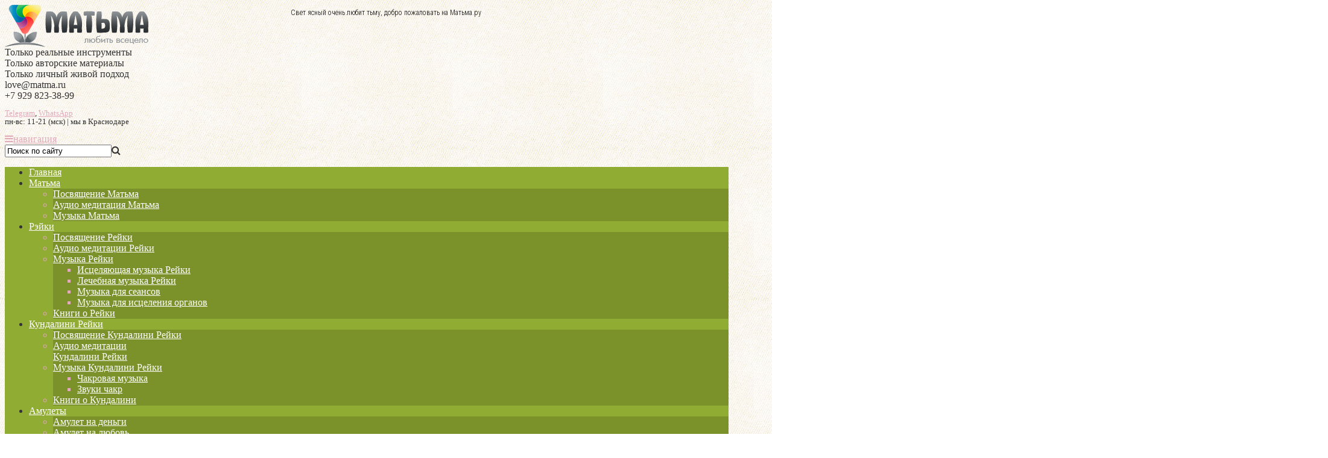

--- FILE ---
content_type: text/html; charset=utf-8
request_url: https://matma.ru/tehnika-reiki-master-psihicheskaya-hirurgiya/
body_size: 25560
content:
<!DOCTYPE html PUBLIC "-//W3C//DTD XHTML 1.0 Transitional//EN" "https://www.w3.org/TR/xhtml1/DTD/xhtml1-transitional.dtd"><!--[if IE 8]><html dir="ltr" lang="ru-RU" prefix="og: https://ogp.me/ns#" class="ie8"><![endif]--><!--[if !IE]><html xmlns="https://www.w3.org/1999/xhtml" prefix="og: http://ogp.me/ns#" dir="ltr" lang="ru-RU" prefix="og: https://ogp.me/ns#" ><!--<![endif]--><head profile="https://gmpg.org/xfn/11"><meta charset="UTF-8"><link rel="shortcut icon" href="/other/favicon.ico" type="image/x-icon"/><link rel="icon" href="/other/favicon.ico" type="image/x-icon"/><meta name="viewport" content="width=device-width, initial-scale=1, maximum-scale=3.2"/><meta property="og:type" content="article"/><meta property="og:title" content="Психическая хирургия"/><meta property="og:url" content="https://matma.ru/tehnika-reiki-master-psihicheskaya-hirurgiya/"/><meta property="og:locale" content="ru_RU"/><meta property="og:site_name" content="Матьма.ру"/><meta property="fb:app_id" content="1421439198068243"/><meta property="fb:admins" content="100002585699079,1482988010"/><meta name="referrer" content="origin"><meta property="og:image" content="https://matma.ru/wp-content/uploads/2017/02/psihicheskaya-hirurgiya-300x300.jpg"/><meta name="robots" content="index, follow"/><!--[if lt IE 9]><script src="https://html5shiv.googlecode.com/svn/trunk/html5.js"></script><![endif]--><title>Психическая хирургия</title><meta name="description" content="Статья о технике 3 ступени Рейки &quot;Психическая хирургия&quot; с примерами использования для лечения тела: внутренние органы, блоки, язвы, при рождении ребенка."/><meta name="robots" content="max-image-preview:large"/><meta name="keywords" content="психическая,хирургия,рейки,энергия,эфирный,палец,пациент,тело,блок,техника,энергетический,символ,мастерский"/><link rel="canonical" href="https://matma.ru/tehnika-reiki-master-psihicheskaya-hirurgiya/"/><meta name="generator" content="All in One SEO (AIOSEO) 4.2.6.1 "/><meta property="og:locale" content="ru_RU"/><meta property="og:site_name" content="Матьма.ру | Любить всецело"/><meta property="og:type" content="article"/><meta property="og:title" content="Психическая хирургия"/><meta property="og:description" content="Статья о технике 3 ступени Рейки &quot;Психическая хирургия&quot; с примерами использования для лечения тела: внутренние органы, блоки, язвы, при рождении ребенка."/><meta property="og:url" content="https://matma.ru/tehnika-reiki-master-psihicheskaya-hirurgiya/"/><meta property="og:image" content="https://matma.ru/wp-content/uploads/2016/05/olga-kurpas.jpg"/><meta property="og:image:secure_url" content="https://matma.ru/wp-content/uploads/2016/05/olga-kurpas.jpg"/><meta property="og:image:width" content="200"/><meta property="og:image:height" content="200"/><meta property="article:published_time" content="2017-02-01T18:00:11+00:00"/><meta property="article:modified_time" content="2024-02-04T17:30:56+00:00"/><meta name="twitter:card" content="summary"/><meta name="twitter:title" content="Психическая хирургия"/><meta name="twitter:description" content="Статья о технике 3 ступени Рейки &quot;Психическая хирургия&quot; с примерами использования для лечения тела: внутренние органы, блоки, язвы, при рождении ребенка."/><meta name="twitter:image" content="https://matma.ru/wp-content/uploads/2016/05/olga-kurpas.jpg"/><meta name="google" content="nositelinkssearchbox"/><script type="application/ld+json" class="aioseo-schema"> {"@context":"https:\/\/schema.org","@graph":[{"@type":"Article","@id":"https:\/\/matma.ru\/tehnika-reiki-master-psihicheskaya-hirurgiya\/#article","name":"\u041f\u0441\u0438\u0445\u0438\u0447\u0435\u0441\u043a\u0430\u044f \u0445\u0438\u0440\u0443\u0440\u0433\u0438\u044f","headline":"\u041f\u0441\u0438\u0445\u0438\u0447\u0435\u0441\u043a\u0430\u044f \u0445\u0438\u0440\u0443\u0440\u0433\u0438\u044f","author":{"@id":"https:\/\/matma.ru\/author\/olga\/#author"},"publisher":{"@id":"https:\/\/matma.ru\/#person"},"image":{"@type":"ImageObject","url":"https:\/\/matma.ru\/wp-content\/uploads\/2017\/02\/psihicheskaya-hirurgiya.jpg","@id":"https:\/\/matma.ru\/#articleImage","width":1024,"height":500},"datePublished":"2017-02-01T18:00:11+03:00","dateModified":"2017-02-01T18:00:11+03:00","inLanguage":"ru-RU","mainEntityOfPage":{"@id":"https:\/\/matma.ru\/tehnika-reiki-master-psihicheskaya-hirurgiya\/#webpage"},"isPartOf":{"@id":"https:\/\/matma.ru\/tehnika-reiki-master-psihicheskaya-hirurgiya\/#webpage"},"articleSection":"\u0420\u0435\u0439\u043a\u0438 \u0434\u043b\u044f \u0437\u0434\u043e\u0440\u043e\u0432\u044c\u044f \u0442\u0435\u043b\u0430, \u0420\u0435\u0439\u043a\u0438 \u0434\u043b\u044f \u0441\u0444\u0435\u0440 \u0436\u0438\u0437\u043d\u0438, \u0420\u0435\u0439\u043a\u0438 \u0434\u043b\u044f \u044d\u043c\u043e\u0446\u0438\u043e\u043d\u0430\u043b\u044c\u043d\u043e\u0433\u043e \u0437\u0434\u043e\u0440\u043e\u0432\u044c\u044f, 3 \u0441\u0442\u0443\u043f\u0435\u043d\u044c, \u0431\u043b\u043e\u043a, \u0431\u043b\u043e\u043a\u0438\u0440\u043e\u0432\u043a\u0430, \u0432\u043d\u0443\u0442\u0440\u0435\u043d\u043d\u0438\u0435 \u043e\u0440\u0433\u0430\u043d\u044b, \u0438\u0441\u0446\u0435\u043b\u0435\u043d\u0438\u0435, \u043b\u0435\u0447\u0435\u043d\u0438\u0435, \u043c\u0430\u0441\u0442\u0435\u0440\u0441\u043a\u0438\u0439, \u043f\u0430\u043b\u0435\u0446, \u043f\u0430\u0446\u0438\u0435\u043d\u0442, \u043f\u0441\u0438\u0445\u0438\u0447\u0435\u0441\u043a\u0430\u044f, \u0420\u0435\u0439\u043a\u0438, \u0441\u0438\u043c\u0432\u043e\u043b, \u0442\u0435\u043b\u043e, \u0442\u0435\u0445\u043d\u0438\u043a\u0430, \u0445\u0438\u0440\u0443\u0440\u0433\u0438\u044f, \u044d\u043d\u0435\u0440\u0433\u0438\u044f, \u044d\u0444\u0438\u0440\u043d\u044b\u0439"},{"@type":"BreadcrumbList","@id":"https:\/\/matma.ru\/tehnika-reiki-master-psihicheskaya-hirurgiya\/#breadcrumblist","itemListElement":[{"@type":"ListItem","@id":"https:\/\/matma.ru\/#listItem","position":1,"item":{"@type":"WebPage","@id":"https:\/\/matma.ru\/","name":"\u0413\u043b\u0430\u0432\u043d\u0430\u044f","description":"\u041c\u0430\u0441\u0442\u0435\u0440 \u043f\u0440\u043e\u0432\u043e\u0434\u0438\u0442 \u043e\u043d\u043b\u0430\u0439\u043d \u0438 \u043e\u0447\u043d\u043e\u0435 \u043e\u0431\u0443\u0447\u0435\u043d\u0438\u0435, \u043d\u0430\u0441\u0442\u0440\u043e\u0439\u043a\u0438, \u0438\u043d\u0438\u0446\u0438\u0430\u0446\u0438\u0438 \u0432 \u044d\u043d\u0435\u0440\u0433\u0438\u0438 \u0420\u0435\u0439\u043a\u0438, \u041a\u0443\u043d\u0434\u0430\u043b\u0438\u043d\u0438 \u0420\u0435\u0439\u043a\u0438, \u041c\u0430\u0442\u044c\u043c\u0430. \u0410\u0443\u0434\u0438\u043e \u043c\u0435\u0434\u0438\u0442\u0430\u0446\u0438\u0438, \u043a\u043d\u0438\u0433\u0438, \u043c\u0443\u0437\u044b\u043a\u0430 \u0434\u043b\u044f \u043f\u0440\u0430\u043a\u0442\u0438\u043a\u0438.","url":"https:\/\/matma.ru\/"},"nextItem":"https:\/\/matma.ru\/tehnika-reiki-master-psihicheskaya-hirurgiya\/#listItem"},{"@type":"ListItem","@id":"https:\/\/matma.ru\/tehnika-reiki-master-psihicheskaya-hirurgiya\/#listItem","position":2,"item":{"@type":"WebPage","@id":"https:\/\/matma.ru\/tehnika-reiki-master-psihicheskaya-hirurgiya\/","name":"\u041f\u0441\u0438\u0445\u0438\u0447\u0435\u0441\u043a\u0430\u044f \u0445\u0438\u0440\u0443\u0440\u0433\u0438\u044f","description":"\u0421\u0442\u0430\u0442\u044c\u044f \u043e \u0442\u0435\u0445\u043d\u0438\u043a\u0435 3 \u0441\u0442\u0443\u043f\u0435\u043d\u0438 \u0420\u0435\u0439\u043a\u0438 \"\u041f\u0441\u0438\u0445\u0438\u0447\u0435\u0441\u043a\u0430\u044f \u0445\u0438\u0440\u0443\u0440\u0433\u0438\u044f\" \u0441 \u043f\u0440\u0438\u043c\u0435\u0440\u0430\u043c\u0438 \u0438\u0441\u043f\u043e\u043b\u044c\u0437\u043e\u0432\u0430\u043d\u0438\u044f \u0434\u043b\u044f \u043b\u0435\u0447\u0435\u043d\u0438\u044f \u0442\u0435\u043b\u0430: \u0432\u043d\u0443\u0442\u0440\u0435\u043d\u043d\u0438\u0435 \u043e\u0440\u0433\u0430\u043d\u044b, \u0431\u043b\u043e\u043a\u0438, \u044f\u0437\u0432\u044b, \u043f\u0440\u0438 \u0440\u043e\u0436\u0434\u0435\u043d\u0438\u0438 \u0440\u0435\u0431\u0435\u043d\u043a\u0430.","url":"https:\/\/matma.ru\/tehnika-reiki-master-psihicheskaya-hirurgiya\/"},"previousItem":"https:\/\/matma.ru\/#listItem"}]},{"@type":"Person","@id":"https:\/\/matma.ru\/#person","name":"admin","image":{"@type":"ImageObject","@id":"https:\/\/matma.ru\/tehnika-reiki-master-psihicheskaya-hirurgiya\/#personImage","url":"https:\/\/secure.gravatar.com\/avatar\/f55300d71a08f6bc27fb40cf3fde5245?s=96&d=mm&r=g","width":96,"height":96,"caption":"admin"}},{"@type":"WebPage","@id":"https:\/\/matma.ru\/tehnika-reiki-master-psihicheskaya-hirurgiya\/#webpage","url":"https:\/\/matma.ru\/tehnika-reiki-master-psihicheskaya-hirurgiya\/","name":"\u041f\u0441\u0438\u0445\u0438\u0447\u0435\u0441\u043a\u0430\u044f \u0445\u0438\u0440\u0443\u0440\u0433\u0438\u044f","description":"\u0421\u0442\u0430\u0442\u044c\u044f \u043e \u0442\u0435\u0445\u043d\u0438\u043a\u0435 3 \u0441\u0442\u0443\u043f\u0435\u043d\u0438 \u0420\u0435\u0439\u043a\u0438 \"\u041f\u0441\u0438\u0445\u0438\u0447\u0435\u0441\u043a\u0430\u044f \u0445\u0438\u0440\u0443\u0440\u0433\u0438\u044f\" \u0441 \u043f\u0440\u0438\u043c\u0435\u0440\u0430\u043c\u0438 \u0438\u0441\u043f\u043e\u043b\u044c\u0437\u043e\u0432\u0430\u043d\u0438\u044f \u0434\u043b\u044f \u043b\u0435\u0447\u0435\u043d\u0438\u044f \u0442\u0435\u043b\u0430: \u0432\u043d\u0443\u0442\u0440\u0435\u043d\u043d\u0438\u0435 \u043e\u0440\u0433\u0430\u043d\u044b, \u0431\u043b\u043e\u043a\u0438, \u044f\u0437\u0432\u044b, \u043f\u0440\u0438 \u0440\u043e\u0436\u0434\u0435\u043d\u0438\u0438 \u0440\u0435\u0431\u0435\u043d\u043a\u0430.","inLanguage":"ru-RU","isPartOf":{"@id":"https:\/\/matma.ru\/#website"},"breadcrumb":{"@id":"https:\/\/matma.ru\/tehnika-reiki-master-psihicheskaya-hirurgiya\/#breadcrumblist"},"author":"https:\/\/matma.ru\/author\/olga\/#author","creator":"https:\/\/matma.ru\/author\/olga\/#author","datePublished":"2017-02-01T18:00:11+03:00","dateModified":"2024-02-04T17:30:56+03:00"},{"@type":"WebSite","@id":"https:\/\/matma.ru\/#website","url":"https:\/\/matma.ru\/","name":"\u041c\u0430\u0442\u044c\u043c\u0430.\u0440\u0443","description":"\u041b\u044e\u0431\u0438\u0442\u044c \u0432\u0441\u0435\u0446\u0435\u043b\u043e","inLanguage":"ru-RU","publisher":{"@id":"https:\/\/matma.ru\/#person"}}]} </script><link rel='dns-prefetch' href='//fonts.googleapis.com'/><link rel='dns-prefetch' href='//netdna.bootstrapcdn.com'/><link rel='dns-prefetch' href='//s.w.org'/><link rel="alternate" type="application/rss+xml" title="Матьма.ру &raquo; Лента" href="https://matma.ru/feed/"/><link rel="alternate" type="application/rss+xml" title="Матьма.ру &raquo; Лента комментариев" href="https://matma.ru/comments/feed/"/><link rel="alternate" type="application/rss+xml" title="Матьма.ру &raquo; Лента комментариев к &laquo;Психическая хирургия&raquo;" href="https://matma.ru/tehnika-reiki-master-psihicheskaya-hirurgiya/feed/"/><link rel='stylesheet' id='wp-block-library-css' href='https://matma.ru/wp-includes/css/dist/block-library/style.min.css?ver=5.6.16' type='text/css' media='all'/><link rel='stylesheet' id='responsive-lightbox-swipebox-css' href='https://matma.ru/wp-content/plugins/responsive-lightbox/assets/swipebox/swipebox.min.css?ver=2.3.2' type='text/css' media='all'/><link rel='stylesheet' id='wp-pagenavi-css' href='https://matma.ru/wp-content/plugins/wp-pagenavi/pagenavi-css.css?ver=2.70' type='text/css' media='all'/><link rel='stylesheet' id='theme-style-css' href='//matma.ru/wp-content/themes/emulator/style0.74.css?ver=1.0.0' type='text/css' media='all'/><link rel='stylesheet' id='mmenu-css' href='https://matma.ru/wp-content/themes/emulator/includes/mmenu/jquery.mmenu.all.css?ver=4.2.5' type='text/css' media='all'/><link rel='stylesheet' id='roboto-css' href='//fonts.googleapis.com/css?family=Roboto+Condensed%3A400%2C300%2C700&#038;subset=latin%2Ccyrillic&#038;ver=1.0.0' type='text/css' media='all'/><link rel='stylesheet' id='tinos-css' href='//fonts.googleapis.com/css?family=Tinos%3A400%2C700%2C400i&#038;subset=latin%2Ccyrillic&#038;ver=1.0.0' type='text/css' media='all'/><link rel='stylesheet' id='tablepress-default-css' href='https://matma.ru/wp-content/tablepress-combined.min.css?ver=188' type='text/css' media='all'/><link rel='stylesheet' id='font-awesome-css' href='//netdna.bootstrapcdn.com/font-awesome/4.7.0/css/font-awesome.min.css?ver=4.7.0' type='text/css' media='all'/><script type='text/javascript' src='https://matma.ru/wp-includes/js/jquery/jquery.min.js?ver=3.5.1' id='jquery-core-js'></script><script type='text/javascript' src='https://matma.ru/wp-includes/js/jquery/jquery-migrate.min.js?ver=3.3.2' id='jquery-migrate-js'></script><script type='text/javascript' src='https://matma.ru/wp-content/plugins/responsive-lightbox/assets/swipebox/jquery.swipebox.min.js?ver=2.3.2' id='responsive-lightbox-swipebox-js'></script><script type='text/javascript' src='https://matma.ru/wp-includes/js/underscore.min.js?ver=1.8.3' id='underscore-js'></script><script type='text/javascript' src='https://matma.ru/wp-content/plugins/responsive-lightbox/assets/infinitescroll/infinite-scroll.pkgd.min.js?ver=5.6.16' id='responsive-lightbox-infinite-scroll-js'></script><script type='text/javascript' id='responsive-lightbox-js-extra'> /* <![CDATA[ */ var rlArgs = {"script":"swipebox","selector":"lightbox","customEvents":"","activeGalleries":"1","animation":"1","hideCloseButtonOnMobile":"0","removeBarsOnMobile":"0","hideBars":"1","hideBarsDelay":"5000","videoMaxWidth":"1080","useSVG":"1","loopAtEnd":"0","woocommerce_gallery":"0","ajaxurl":"https:\/\/matma.ru\/wp-admin\/admin-ajax.php","nonce":"8ceaa93f79"}; /* ]]> */ </script><script type='text/javascript' src='https://matma.ru/wp-content/plugins/responsive-lightbox/js/front.js?ver=2.3.2' id='responsive-lightbox-js'></script><link rel="https://api.w.org/" href="https://matma.ru/wp-json/"/><link rel="alternate" type="application/json" href="https://matma.ru/wp-json/wp/v2/posts/8371"/><link rel='shortlink' href='https://matma.ru/?p=8371'/><link rel="alternate" type="application/json+oembed" href="https://matma.ru/wp-json/oembed/1.0/embed?url=https%3A%2F%2Fmatma.ru%2Ftehnika-reiki-master-psihicheskaya-hirurgiya%2F"/><link rel="alternate" type="text/xml+oembed" href="https://matma.ru/wp-json/oembed/1.0/embed?url=https%3A%2F%2Fmatma.ru%2Ftehnika-reiki-master-psihicheskaya-hirurgiya%2F&#038;format=xml"/><style type="text/css">.recentcomments a{display:inline !important;padding:0 !important;margin:0 !important;}</style><style type="text/css" id="custom-background-css"> body.custom-background { background-image: url("https://matma.ru/wp-content/uploads/2018/05/311.jpg"); background-position: left top; background-size: auto; background-repeat: repeat; background-attachment: scroll; } </style><style> body, em .fa, .side-blok .fa{color:#333333} a, h2.home-text-title a:hover, .home-bottom-box a:hover, .home-bottom-box2 a:hover, h2.index-title a:hover, .entry-info a:hover, .entry-info-bottom a:hover, .side-blok p a, .side-blok a:hover, .post-col a:hover, .credits a:hover, #slidebox p a:hover, .cancel-comment-reply a, ol.commentlist li div.reply a, .nice-cats li.cat-item a:hover{color:#9BB937;} .logo a{ color:#E1ABBC} .contact-info{color:#333333;} .menunav, table th, .side-blok #wp-calendar th, .wp-pagenavi a:hover, .wp-pagenavi span.current{background:#90AC33;} .menunav li a, .menunav .fa, #search #sfor, #search2 #sfor, .tagcloud, .tagcloud a:hover, .post-tags a:hover { color:#FFFFFF; } .menunav ul li a:hover, .menunav ul li ul li a:hover, .menunav .menu-item-has-children:hover, .menunav ul li ul, .menunav li a:hover{ color:#E1ABBC;} .menunav ul li ul li{ background:#7B922B; } h1, h2, h3, h4, h5, h6, h2.index-title a, .side-title, h2.home-text-title a{color:#444444; } a.button, #commentform input#submit, .wpcf7-submit, .post-tags, .tagcloud a, .post-tags a, .social-button, .side-blok #today, .home-bottom-wrap #today, .home-bottom-wrap2 #today { background-color: #657924;color: #FFFFFF;} a.button:hover, #commentform input#submit:hover, .wpcf7-submit:hover, .tagcloud a:hover, .post-tags a:hover, .social-button:hover{background-color:#E1ABBC;} .icon-box-icon { color:#E1ABBC; } .home-bottom-wrap, .home-bottom-wrap2, .home-bottom-wrap #wp-calendar td, .home-bottom-wrap #wp-calendar th, .home-bottom-wrap2 #wp-calendar td, .home-bottom-wrap2 #wp-calendar th {background: #222222; } .home-bottom-wrap, .home-bottom-box a, .home-bottom-wrap2, .home-bottom-box2 a {color: #F9F9F9;} .home-bottom-title{ color:#999999;} .homebox { background-image: url('https://farm9.staticflickr.com/8452/7986162162_7aca749ba4_b.jpg'); } #wrap {width:96%; max-width:1200px; } </style><script>window.yaContextCb=window.yaContextCb||[]</script><script src="https://yandex.ru/ads/system/context.js" async></script></head><body class="post-template-default single single-post postid-8371 single-format-standard custom-background"><script> window.yaContextCb.push(()=>{ Ya.Context.AdvManager.render({ "blockId": "R-A-215060-33", "type": "fullscreen", "platform": "touch" }) }) </script><script> window.yaContextCb.push(()=>{ Ya.Context.AdvManager.render({ "blockId": "R-A-215060-34", "type": "fullscreen", "platform": "desktop" }) }) </script><div style="position:absolute;top:2px;left:0px;width:100%;"><p style="font-family:'Roboto Condensed',Tahoma,sans-serif;font-weight:300;text-align:center;font-size:12px;color:#111;">Свет ясный очень любит тьму, добро пожаловать на Матьма.ру</p></div><div id="fb-root"></div><div id="vk_api_transport"></div><div id="wrap"><div class="header"><div class="inner1"><div class="logo"><a href="/"><img src="https://matma.ru/wp-content/uploads/2015/09/logo-matma-small.png" alt="Матьма.ру"/></a><div id="shopbusket"><div id="hed-tolko"> Только реальные инструменты<br> Только авторские материалы<br> Только личный живой подход </div></div><div class="contact-info"> l&#111;ve&#64;&#109;a&#116;&#109;&#97;&#46;ru<br><span class="contact-font">+7 929 823-38-99<p style="font-size:13px; line-height:14px;"><a target='_blank' href='https://t.me/olga_kurpas/'>Telegram</a>, <a href='whatsapp://send?phone=79298233899'>WhatsApp</a><br>пн-вс: 11-21 (мск) | мы в Краснодаре</p></span></div><div id="mob"><a href="#mobilemenu"><i class="fa fa-bars"></i><span>навигация</span></a><form id="search3" action="https://matma.ru/"><div id="secnt"><input type="text" value="Поиск по сайту" name="s" id="sfor" onfocus="if (this.value == 'Поиск по сайту') {this.value = '';}" onblur="if (this.value == '') {this.value = 'Поиск по сайту';}"/><em class="fa fa-search"></em></div></form></div></div></div></div><div class="clear"></div><div id="menu" class="menunav"><div class="inner"><ul id="menu-emulatorpro" class="top-menu"><li id="menu-item-4227" class="menu-item menu-item-type-custom menu-item-object-custom menu-item-4227"><a href="/">Главная</a></li><li id="menu-item-4223" class="menu-item menu-item-type-custom menu-item-object-custom menu-item-has-children menu-item-4223"><a href="#">Матьма</a><ul class="sub-menu"><li id="menu-item-4224" class="menu-item menu-item-type-post_type menu-item-object-page menu-item-4224"><a href="https://matma.ru/energiya-zhizni-naladit-blizkie-otnosheniya-zashita-sglaza-porchi-uverennost-v-sebe/">Посвящение Матьма</a></li><li id="menu-item-4272" class="menu-item menu-item-type-post_type menu-item-object-page menu-item-4272"><a href="https://matma.ru/materialy-meditacii-matma-zhenskaya-energiya-lubvi-skachat-slushat/">Аудио медитация Матьма</a></li><li id="menu-item-9731" class="menu-item menu-item-type-post_type menu-item-object-page menu-item-9731"><a href="https://matma.ru/muzyka-matma-vozvrashenie-domoy/">Музыка Матьма</a></li></ul></li><li id="menu-item-4225" class="menu-item menu-item-type-custom menu-item-object-custom menu-item-has-children menu-item-4225"><a href="#">Рэйки</a><ul class="sub-menu"><li id="menu-item-4232" class="menu-item menu-item-type-post_type menu-item-object-page menu-item-4232"><a href="https://matma.ru/energiya-reiki-obuchenie-nastroiki-pomosh-otzyvy-stoimost/">Посвящение Рейки</a></li><li id="menu-item-4273" class="menu-item menu-item-type-post_type menu-item-object-page menu-item-4273"><a href="https://matma.ru/meditatsiya-tehnika-reiki-slushat-skachat-audio-onlayn-besplatno/">Аудио медитации Рейки</a></li><li id="menu-item-6663" class="menu-item menu-item-type-custom menu-item-object-custom menu-item-has-children menu-item-6663"><a href="#">Музыка Рейки</a><ul class="sub-menu"><li id="menu-item-4241" class="menu-item menu-item-type-post_type menu-item-object-page menu-item-4241"><a href="https://matma.ru/istselyaushaya-muzyka-reiki-slushat-onlain-skachat/">Исцеляющая музыка Рейки</a></li><li id="menu-item-6662" class="menu-item menu-item-type-post_type menu-item-object-page menu-item-6662"><a href="https://matma.ru/lechebnaya-muzyka-reiki/">Лечебная музыка Рейки</a></li><li id="menu-item-15402" class="menu-item menu-item-type-post_type menu-item-object-page menu-item-15402"><a href="https://matma.ru/muzika-dlya-seansa-reiki/">Музыка для сеансов</a></li><li id="menu-item-15371" class="menu-item menu-item-type-post_type menu-item-object-post menu-item-15371"><a href="https://matma.ru/muzyka-dlya-seansov-organy-tela/">Музыка для исцеления органов</a></li></ul></li><li id="menu-item-4243" class="menu-item menu-item-type-post_type menu-item-object-page menu-item-4243"><a href="https://matma.ru/knigi-reiki-skachat-osnovy-kundalini-rukovodstvo/">Книги о Рейки</a></li></ul></li><li id="menu-item-4226" class="menu-item menu-item-type-custom menu-item-object-custom menu-item-has-children menu-item-4226"><a href="#">Кундалини Рейки</a><ul class="sub-menu"><li id="menu-item-4233" class="menu-item menu-item-type-post_type menu-item-object-page menu-item-4233"><a href="https://matma.ru/kundalini-reiki-nastroyki-otzyvy/">Посвящение Кундалини Рейки</a></li><li id="menu-item-4271" class="menu-item menu-item-type-post_type menu-item-object-page menu-item-4271"><a href="https://matma.ru/materialy-i-meditacii-kundalini-reiki-audio-slushat-onlain/">Аудио медитации<br>Кундалини Рейки</a></li><li id="menu-item-15392" class="menu-item menu-item-type-custom menu-item-object-custom menu-item-has-children menu-item-15392"><a href="#">Музыка Кундалини Рейки</a><ul class="sub-menu"><li id="menu-item-15393" class="menu-item menu-item-type-post_type menu-item-object-page menu-item-15393"><a href="https://matma.ru/chakrovaya-muzyka-kundalini-reiki/">Чакровая музыка</a></li><li id="menu-item-15418" class="menu-item menu-item-type-post_type menu-item-object-page menu-item-15418"><a href="https://matma.ru/zvuki-chakr-kundalini-reiki/">Звуки чакр</a></li></ul></li><li id="menu-item-4276" class="menu-item menu-item-type-post_type menu-item-object-page menu-item-4276"><a href="https://matma.ru/knigi-o-kundalini-energii/">Книги о Кундалини</a></li></ul></li><li id="menu-item-4231" class="menu-item menu-item-type-post_type menu-item-object-page menu-item-has-children menu-item-4231"><a href="https://matma.ru/internet-magazin-amuletov-kupit-pentakli-magiya/">Амулеты</a><ul class="sub-menu"><li id="menu-item-4250" class="menu-item menu-item-type-post_type menu-item-object-page menu-item-4250"><a href="https://matma.ru/denezhniy-amulet-na-dengi-amulet-dlya-privlecheniya-deneg-bogatstva/">Амулет на деньги</a></li><li id="menu-item-4251" class="menu-item menu-item-type-post_type menu-item-object-page menu-item-4251"><a href="https://matma.ru/amulet-na-lyubov-pentakl-lyubvi-krasoty/">Амулет на любовь</a></li><li id="menu-item-4248" class="menu-item menu-item-type-post_type menu-item-object-page menu-item-4248"><a href="https://matma.ru/oberegayushiy-zashitny-amulet-ot-sglaza-i-porchi-pentakl-zdorovya/">Амулет здоровья</a></li><li id="menu-item-7523" class="menu-item menu-item-type-post_type menu-item-object-page menu-item-7523"><a href="https://matma.ru/amulet-na-uchebu-razvivaet-um-tvorchestvo-zakazat-kupit-lichniy/">Амулет на учебу</a></li><li id="menu-item-4247" class="menu-item menu-item-type-post_type menu-item-object-page menu-item-4247"><a href="https://matma.ru/amulet-sila-voli-ukrepit-razvit-pentakl/">Амулет на удачу и достижения</a></li><li id="menu-item-4249" class="menu-item menu-item-type-post_type menu-item-object-page menu-item-4249"><a href="https://matma.ru/amulet-sila-duha-simvol-duhovnosti-zvezda-pentakl/">Амулет смелости</a></li><li id="menu-item-4245" class="menu-item menu-item-type-post_type menu-item-object-page menu-item-4245"><a href="https://matma.ru/amulet-ocharovanie-zhenstvennosti-raskrytie-probuzhdenie-simvol-energiya/">Амулет оберег</a></li><li id="menu-item-4246" class="menu-item menu-item-type-post_type menu-item-object-page menu-item-4246"><a href="https://matma.ru/amulet-reiki-kupit-tselitelnaya-sila-simvol-antakarana-tselitel/">Амулет целителя</a></li></ul></li><li id="menu-item-8726" class="menu-item menu-item-type-custom menu-item-object-custom menu-item-has-children menu-item-8726"><a href="#">Услуги</a><ul class="sub-menu"><li id="menu-item-7220" class="menu-item menu-item-type-post_type menu-item-object-page menu-item-7220"><a href="https://matma.ru/lechenie-bolezney-rukami-netradicionnoe-energeticheskoe-kurs-otzyv/">Лечение</a></li><li id="menu-item-4238" class="menu-item menu-item-type-post_type menu-item-object-page menu-item-4238"><a href="https://matma.ru/retranslyator-reiki-onlain-pomosh-sila/">Ретранслятор Рейки</a></li><li id="menu-item-9083" class="menu-item menu-item-type-post_type menu-item-object-page menu-item-9083"><a href="https://matma.ru/garmonizatsiya-otnosheniy-tupik-garmoniya-pomosch-reiki/">Гармонизация отношений</a></li></ul></li><li id="menu-item-4230" class="menu-item menu-item-type-post_type menu-item-object-page menu-item-4230"><a href="https://matma.ru/master-reiki-kundalini-matma-kotodama-otzyvy/">О нас</a></li></ul><form id="search" action="https://matma.ru/"><input type="text" value="Поиск по сайту" name="s" id="sfor" onfocus="if (this.value == 'Поиск по сайту') {this.value = '';}" onblur="if (this.value == '') {this.value = 'Поиск по сайту';}"/><em class="fa fa-search"></em></form></div></div><div class="inner"><div class="main"><div class="center-full"><div id="post-8371" class="post-8371 post type-post status-publish format-standard hentry category-reiki-zdorovie-tela category-reiki-sfery-zhzni category-reiki-emotsionalnoe-zdorovie tag-3-stupen tag-blok tag-blokirovka tag-vnutrennie-organy tag-iscelenie tag-lechenie tag-masterskij tag-palec tag-pacient tag-psixicheskaya tag-rejki tag-simvol tag-telo tag-texnika tag-xirurgiya tag-energiya tag-efirnyj"><style> .kkng {width: 630px; margin: 0 auto;} .rrm1 {margin:0 0 20px 0; clear:both;} .rrm2 {margin:20px 0 20px 0; clear:both;} .nzs1 {margin:0 0 10px 0;} .chtt {background: #e3e3e3; padding:15px; border-left:5px solid #578488; font-size:20px; margin:20px 0;} .chtt a {text-decoration: none; color:#000 !important;} .chtt a div span {text-decoration: underline; color:#5AA8B7;} .chtt a div b {color:000 !important; font-weight: bold;} @media only screen and (max-width:730px){ .kkng {width: auto;} } </style><h1>Психическая хирургия</h1><div class="entry-info"><em class="fa fa-clock-o"></em> 1 февраля 2017&nbsp; &nbsp;&nbsp; &nbsp; <em class="fa fa-female"></em><a href="https://matma.ru/author/olga/" title="Записи Ольга Курпас" rel="author">Ольга Курпас</a>&nbsp; &nbsp;&nbsp;<em class="fa fa-compass"></em> &nbsp;<span class="breadcrumbs" itemscope itemtype="http://schema.org/BreadcrumbList"><span itemprop="itemListElement" itemscope itemtype="http://schema.org/ListItem"><a class="breadcrumbs__link" href="https://matma.ru/" itemprop="item"><span itemprop="name">Главная страница</span></a><meta itemprop="position" content="1"/></span><span class="breadcrumbs__separator"> › </span><span itemprop="itemListElement" itemscope itemtype="http://schema.org/ListItem"><a class="breadcrumbs__link" href="https://matma.ru/category/reiki/" itemprop="item"><span itemprop="name">Рейки</span></a><meta itemprop="position" content="2"/></span><span class="breadcrumbs__separator"> › </span><span itemprop="itemListElement" itemscope itemtype="http://schema.org/ListItem"><a class="breadcrumbs__link" href="https://matma.ru/category/reiki/reiki-zdorovie-tela/" itemprop="item"><span itemprop="name">Рейки для здоровья тела</span></a><meta itemprop="position" content="3"/></span><span class="breadcrumbs__separator"> › </span></span></div><div class="wp-block-image"><figure class="aligncenter"><img loading="lazy" width="1024" height="500" src="https://matma.ru/wp-content/uploads/2017/02/psihicheskaya-hirurgiya.jpg" alt="психическая хирургия" class="wp-image-8370"/></figure></div><p>Это техника для мастерского уровня Рейки, при ее выполнении необходимы довольно длительная концентрация внимания, хорошие навыки визуализации и мастерский символ Рейки. Проводится она обязательно контактно.</p><span id="more-8371"></span><s class="clear"></s><div class="rrm1" id="yandex_rtb_R-A-215060-40"></div><script>window.yaContextCb.push(()=>{Ya.Context.AdvManager.render({"blockId": "R-A-215060-40", "renderTo": "yandex_rtb_R-A-215060-40"})})</script><div class="kkng"><p class="has-medium-font-size"><strong>Оглавление</strong></p><ul><li><a href="#v1">Суть техники Психическая хирургия</a></li><li><a href="#v2">Как выполнять Психическую хирургию</a></li><li><a href="#v3">4 примера применения техники с инструкциями по выполнению</a><ul><li><a href="#v4">1. Гребенка</a></li><li><a href="#v5">2. Роды</a></li><li><a href="#v6">3. Лазерный луч</a></li><li><a href="#v7">4. Освобождение от энергетических блоков</a></li></ul></li></ul><div style="height:20px" aria-hidden="true" class="wp-block-spacer"></div><h2 id="v1">Суть техники Психическая хирургия</h2><p>Суть техники «Психической хирургии» в том, что целитель визуализирует энергетическое удлинение своих пальцев и воздействует этими «эфирными» или «психическими» пальцами на какую-то часть тела пациента.</p><h2 id="v2">Как выполнять Психическую хирургию:</h2><ol><li>Пациент может сидеть или лежать, максимально удобно для него.</li><li>Пригласите Рейки и мысленно произнесите, что начинаете выполнять «Психическую хирургию», а также произнесите намерение на эту работу.</li><li>Активируйте мастерский символ над своей макушкой или перед всем своим телом в полный рост.</li><li>Сконцентрируйте все внимание на кончиках своих пальцев и с усердием визуализируйте, что энергетическое поле в этих местах удлиняется на расстояние 15-20 см от ваших физических пальцев. На протяжении всей техники необходимо будет твердо удерживать эту визуализацию. Ваше дыхание при этом максимально глубокое и ровное, через нос или через рот. Можно подвигать воображаемыми пальцами и почувствовать содержащуюся в них силу, прикоснуться ими к себе и ощутить это прикосновение.</li><li>Поставьте мастерский символ на кончик каждого эфирного пальца.</li><li>Поставьте мастерский символ на то место на теле пациента куда будет проводится воздействие.</li><li>Введите эфирные пальцы в эту зону и с максимальной концентрацией произведите необходимые действия. Об этом подробнее ниже в примерах использования данной техники.</li><li>После окончания хирургии, со вдохом визуализируйте как эфирные пальцы уменьшаются и возвращаются в обычное положение.</li><div class="chtt"><a href="https://matma.ru/kak-lechit-allergiyu-energiya-reiki/" target="_blank"><div><b>Читайте также:</b>&nbsp; <span>Как лечить аллергию энергией Рейки?</span></div></a></div><li>Эту технику можно проводить отдельно от обычного сеанса Рейки, до сеанса или во время него. Если техника проводилась отдельно от сеанса, то по ее окончанию хорошо еще 3-10 минут передавать Рейки с первым символом пациенту, на ту же зону, с которой производилась работа или интуитивно на любое другое место тела.</li></ol><h2 id="v3">4 примера применения техники с инструкциями по выполнению</h2><p>Подойти к применению техники «Психическая хирургия» можно очень творчески, вот несколько примеров ее использования:</p><h3 id="v4">1. Гребенка</h3><p>Данный прием можно использовать во время сеанса Рейки, он позволяет выровнять энергетику, «прочесать» энергетические заторы в теле. Делается на спину, а также на ноги или руки пациента. Особенно он рекомендуется для тех, у кого есть боли или дискомфорт.</p><p>При выполнении техники пациент лежит на животе или спине. Целитель визуализирует эфирные пальцы, проникающие сквозь тело пациента и слегка касаясь поверхности тела пальцами медленно проводит ими по телу сверху вниз – несколько раз. </p><div class="rrm1" id="yandex_rtb_R-A-215060-43"></div><script>window.yaContextCb.push(()=>{Ya.Context.AdvManager.render({"blockId": "R-A-215060-43", "renderTo": "yandex_rtb_R-A-215060-43"})})</script><p>Обычно в местах, где есть избыточное скопление энергии под пальцами чувствуется сопротивление, и они движутся значительно медленнее. Такие места можно «прочесывать» многократно до исчезновения сопротивления. Весь процесс по спине, например, может занимать 5-15 минут.</p><h3 id="v5">2. Роды</h3><p>При родах эту технику можно использовать в тех случаях, когда ребенок находится в неправильном положении для выхода. Для этого вам нужно знать в каком положении находится ребенок и какое положение он должен принять. </p><p>Аккуратно и мягко вводите эфирные пальцы в живот матери, охватив ими ребенка и очень-очень медленно переворачивайте его в правильное положение. </p><p>По времени это процесс может занять 15-20 минут. В статье <a href="https://matma.ru/reiki-pomogaet-vo-vremya-rodov/">«Рейки содействует во время родов»</a> приводился данный способ применения техники «Психическая хирургия».</p><h3 id="v6">3. Лазерный луч</h3><p>Для заживления внутренних язв, эрозий или повреждений введите эфирные пальцы внутрь тела, как можно ближе кончиками к нужным местам. Визуализируйте концентрированный поток Рейки из концов эфирных пальцев, наподобие лучей лазера, и передавайте Рейки на язву сколько необходимо для заживления. </p><p>Дышите связанно и ровно, возможно, что дыхание при этом станет усиленным, более глубоким.</p><div class="chtt"><a href="https://matma.ru/rabota-endokrinnoy-sistemy-garmonizatsiya-dlya-zdorovia-molodosti/" target="_blank"><div><b>Читайте также:</b>&nbsp; <span>Гармонизация работы эндокринной системы для здоровья и молодости</span></div></a></div><h3 id="v7">4. Освобождение от энергетических блоков</h3><p>Энергетические блоки тормозят движение жизненной энергии в теле и являются причинами болезней и проблем в разных сферах жизни. Освобождение от этих энергетических блоков помогает выздороветь или разрешить проблемную ситуацию.</p><p>Этот метод основан на сознательном контакте целителя с исцеляемым. Необходимо детально обсудить проблему, которая будет исцеляться, рассмотреть ее вместе со всех сторон, поискать возможные причины или выгоды ситуации и сформулировать намерение на энергетическую работу. Во время этого вы можете передавать Рейки пациенту дистанционно через глаза, чтобы помочь ему как можно глубже погрузиться в данный вопрос.</p><p>Далее попросите пациента закрыть глаза, внутренне сфокусироваться на проблеме и спросить ее, где она расположена в теле. Обычно в этой части тела ощущается большее напряжение, тяжесть или еще какой-то дискомфорт. Это может быть абсолютно любая часть тела.</p><p>Далее необходимо более четко сформулировать образ этой энергетической блокировки &#8212; ее размер, форму, структуру, плотность, цвет, запах, вкус. Спрашивайте пациента не спеша, по одному параметру, так чтобы у него создался очень ясный образ этого блока. Чем больше органов чувств задействовано в описании блока, тем легче будет его удалить.</p><p>Если речь идет об исцелении какого-то физического заболевания, то очень важно чтобы пациент ясно увидел какую-то форму заблокированной энергии, которая окружает физические органы или области тела, в которых есть проблемы вместо простого представления самих органов.</p><p>Далее пусть пациент произнесет намерение на отпускание данной блокировки, осознание ее пользы и причины, и нахождения лучшего решения для его ситуации. Также он может произнести, что готов принять и понять любую информацию, относящуюся к процессу исцеления.</p><p>Дальше задача пациента только глубоко и ровно дышать, быть максимально расслабленным. А целитель вводит эфирные пальцы в то место, где находится блокировка и на вдохе захватывает ими блок в том виде, в каком его описал пациент. Вы можете действительно увидеть негативный блок или почувствовать его каким- то образом. Используйте свои ощущения, чтобы они направляли вас как, откуда и каким образом вытягивать этот блок. Крайне сосредоточенно и сфокусировано на процессе целитель вынимает этот блок из тела пациента и коротким сильным выдохом сдувает его вверх со своих пальцев.</p><p>Выводить блок можно под разными углами или с разных сторон, разрешите себе быть ведомыми высшим разумом Рейки. Весь процесс вынимания блока может происходить в течение 3-5 минут.</p><p>Далее попросите пациента вновь сконцентрироваться на зоне блокировки и спросить, изменились ли его ощущения. Если форма ушла, то приложите ладони к освобожденной области, визуализируйте первый символ под ладонями и наполните энергией Рейки освободившееся место в течение 1-3 минут. После чего работа с этой областью будет закончена.</p><p>Часто бывает, что энергетических блоков, препятствующих разрешению какой-то ситуации несколько и они могут быть скоплены в одном месте или расположены в разных частях тела. Иногда нужно проводить несколько таких сеансов для полного извлечения блоков.</p></div><div id="yandex_rtb_R-A-215060-41"></div><script> window.yaContextCb.push(()=>{ Ya.Context.AdvManager.render({ "blockId": "R-A-215060-41", "renderTo": "yandex_rtb_R-A-215060-41" }) }) </script><div class="clear"></div><div style="margin:15px 0 30px 0;"><p style="font-size:20px; float:left;">Поделиться статьей: &nbsp;</p><div class="share42init"></div></div><h4 id="chvsr">Читайте также статьи из <a href="https://matma.ru/category/reiki/">Рейки</a> › <a href="https://matma.ru/category/reiki/reiki-zdorovie-tela/">Рейки для здоровья тела</a>:</h4><div style="float:left;" class="ruest1"><a href="https://matma.ru/tehnika-reiki-master-psihicheskaya-hirurgiya/" title="Психическая хирургия"><img class="imgkk lazyload" src="https://matma.ru/wp-content/uploads/2017/02/psihicheskaya-hirurgiya-300x300.jpg"><p style="margin-top:10px;">Психическая хирургия</p></a></div><div style="float:left;" class="ruest2"><a href="https://matma.ru/pomosh-reiki-lechenie-oreratsiya-perelom/" title="Помощь Рейки при хирургических операциях и переломах"><img class="imgkk lazyload" src="https://matma.ru/wp-content/uploads/2015/03/canyon-300x146.jpg"><p style="margin-top:10px;">Помощь Рейки при хирургических операциях и переломах</p></a></div><div style="float:left;" class="ruest1"><a href="https://matma.ru/kak-lechit-allergiyu-energiya-reiki/" title="Как лечить аллергию энергией Рейки?"><img class="imgkk lazyload" src="https://matma.ru/wp-content/uploads/2015/08/allergiya-reiki-300x146.jpg"><p style="margin-top:10px;">Как лечить аллергию энергией Рейки?</p></a></div><div style="float:left;" class="ruest2"><a href="https://matma.ru/prostudnye-zabolevaniya-lechenie-reiki/" title="Рейки при простудных заболеваниях"><img class="imgkk lazyload" src="https://matma.ru/wp-content/uploads/2015/04/stuzha-300x146.jpg"><p style="margin-top:10px;">Рейки при простудных заболеваниях</p></a></div><p class="clear"></p><div style="float:left;" class="ruest1"><a href="https://matma.ru/reiki-pitanie/" title="Рэйки и питание"><img class="imgkk lazyload" src="https://matma.ru/wp-content/uploads/2023/06/reiki-pitanie-300x300.jpg"><p style="margin-top:10px;">Рэйки и питание</p></a></div><div style="float:left;" class="ruest2"><a href="https://matma.ru/reiki-vrozhdenniy-porok-serdtsa-u-detey-lechenie/" title="Рейки и врожденный порок сердца у детей"><img class="imgkk lazyload" src="https://matma.ru/wp-content/uploads/2016/08/porok-serdca-300x300.jpg"><p style="margin-top:10px;">Рейки и врожденный порок сердца у детей</p></a></div><div style="float:left;" class="ruest1"><a href="https://matma.ru/energeticheskoe-lechenie-pms-predmenstrualniy-sindrom/" title="Энергетическое лечение ПМС"><img class="imgkk lazyload" src="https://matma.ru/wp-content/uploads/2017/11/lechenie-pms-300x300.jpg"><p style="margin-top:10px;">Энергетическое лечение ПМС</p></a></div><div style="float:left;" class="ruest2"><a href="https://matma.ru/reiki-artrit-artroz-i-drugie-bolezni-sustavov/" title="Рейки при артритах, артрозах и других заболеваниях суставов"><img class="imgkk lazyload" src="https://matma.ru/wp-content/uploads/2015/11/lechenie-reiki-artrit-300x300.jpg"><p style="margin-top:10px;">Рейки при артритах, артрозах и других заболеваниях суставов</p></a></div><p class="clear"></p><div class="clear"></div><div class="entry-info-bottom"><em class="fa fa-tags"></em>&nbsp; &nbsp; Метки: <a href="https://matma.ru/tag/3-stupen/" rel="tag">3 ступень</a>, <a href="https://matma.ru/tag/blok/" rel="tag">блок</a>, <a href="https://matma.ru/tag/blokirovka/" rel="tag">блокировка</a>, <a href="https://matma.ru/tag/vnutrennie-organy/" rel="tag">внутренние органы</a>, <a href="https://matma.ru/tag/iscelenie/" rel="tag">исцеление</a>, <a href="https://matma.ru/tag/lechenie/" rel="tag">лечение</a>, <a href="https://matma.ru/tag/masterskij/" rel="tag">мастерский</a>, <a href="https://matma.ru/tag/palec/" rel="tag">палец</a>, <a href="https://matma.ru/tag/pacient/" rel="tag">пациент</a>, <a href="https://matma.ru/tag/psixicheskaya/" rel="tag">психическая</a>, <a href="https://matma.ru/tag/rejki/" rel="tag">Рейки</a>, <a href="https://matma.ru/tag/simvol/" rel="tag">символ</a>, <a href="https://matma.ru/tag/telo/" rel="tag">тело</a>, <a href="https://matma.ru/tag/texnika/" rel="tag">техника</a>, <a href="https://matma.ru/tag/xirurgiya/" rel="tag">хирургия</a>, <a href="https://matma.ru/tag/energiya/" rel="tag">энергия</a>, <a href="https://matma.ru/tag/efirnyj/" rel="tag">эфирный</a></div><div class="related-posts"><h4 style="margin:30px 0 0;">Читайте также:</h4><ol><li><a href="https://matma.ru/reiki-pitanie/" title="Рэйки и питание">Рэйки и питание</a></li><li><a href="https://matma.ru/reiki-istselyaet-travmy-ot-neschastnyh-sluchaev/" title="Рэйки исцеляет травмы от несчастных случаев">Рэйки исцеляет травмы от несчастных случаев</a></li><li><a href="https://matma.ru/reiki-glazami-detey/" title="Рейки глазами детей">Рейки глазами детей</a></li><li><a href="https://matma.ru/lechenie-rodnyh-blizkih-lyudey-reiki/" title="Лечение родных и близких людей">Лечение родных и близких людей</a></li><li><a href="https://matma.ru/cho-ku-rey-po-chasovoj-strelke-ili-protiv/" title="Символ Чо-Ку-Рей по часовой стрелке или против?">Символ Чо-Ку-Рей по часовой стрелке или против?</a></li><li><a href="https://matma.ru/meditacia-samo-voshishenie-reiki/" title="Медитация само-восхищения с Рэйки">Медитация само-восхищения с Рэйки</a></li><li><a href="https://matma.ru/garmonizatsia-otnosheniy-v-brake/" title="Гармонизация отношений в браке">Гармонизация отношений в браке</a></li></ol></div></div><div id="yandex_rtb_R-A-215060-42"></div><script> window.yaContextCb.push(()=>{ Ya.Context.AdvManager.render({ "blockId": "R-A-215060-42", "renderTo": "yandex_rtb_R-A-215060-42" }) }) </script><div class="comments-box"><a name="comments" id="comments"></a><div id="respond"><span class="comment-title">Поделитесь своим мнением</span><div style="margin-top:0px;"><a href="//matma.ru/pravila-soobshhenij/" target="_blank" title="Откроется в новой вкладке">Правила сообщений</a></div><div class="cancel-comment-reply"><small><a rel="nofollow" id="cancel-comment-reply-link" href="/tehnika-reiki-master-psihicheskaya-hirurgiya/#respond" style="display:none;">Нажмите, чтобы отменить ответ.</a></small></div><div id="vk_comments" style="margin:30px 0 30px 0;"></div><script> document.addEventListener("DOMContentLoaded", function(event){ window.vkAsyncInit = function() { VK.init({apiId: 2181256, onlyWidgets: true}); VK.Widgets.Comments("vk_comments", {redesign: 1, limit: 20, width: "500", attach: false}); VK.Observer.subscribe("widgets.comments.new_comment", function f(num, last_comment, date, sign) { vk_callback ('new', num, last_comment, date, sign); }); VK.Observer.subscribe("widgets.comments.delete_comment", function f(num, last_comment, date, sign) { vk_callback ('del', num, last_comment, date, sign); }); }; }); function vk_callback (act, num, last_comment, date, sign){ id_post = "8371"; jQuery.ajax({ type: "POST", url: "//matma.ru/other/vk_comment.php", data: ({ act: act, cont_id: id_post, last_comment: last_comment, date: date, sign: sign, num: num }), error : function() { alert("error"); } }); } </script><form action="https://matma.ru/wp-comments-post.php" method="post" id="commentform"><span class="comment-xhtml">Для оформления сообщений Вы можете использовать следующие тэги: <br/><code>&lt;a href=&quot;&quot; title=&quot;&quot;&gt; &lt;abbr title=&quot;&quot;&gt; &lt;acronym title=&quot;&quot;&gt; &lt;b&gt; &lt;blockquote cite=&quot;&quot;&gt; &lt;cite&gt; &lt;code&gt; &lt;del datetime=&quot;&quot;&gt; &lt;em&gt; &lt;i&gt; &lt;q cite=&quot;&quot;&gt; &lt;s&gt; &lt;strike&gt; &lt;strong&gt; </code></span><p><i class="fa fa-user"></i><input type="text" name="author" id="author" value="" size="22" tabindex="1" aria-required='true'/><label for="author"><small>Имя (обязательно)</small></label></p><p><i class="fa fa-envelope"></i><input type="text" name="email" id="email" value="" size="22" tabindex="2" aria-required='true'/><label for="email"><small>Почта (обязательно)</small></label></p><p><textarea name="comment" id="comment" tabindex="4"></textarea></p><p><input class="submit" name="submit" type="submit" id="submit" tabindex="5" value="Отправить"/><input type='hidden' name='comment_post_ID' value='8371' id='comment_post_ID'/><input type='hidden' name='comment_parent' id='comment_parent' value='0'/></p><p style="display: none;"><input type="hidden" id="akismet_comment_nonce" name="akismet_comment_nonce" value="fda1d59c60"/></p><p style="display: none !important;"><label>&#916;<textarea name="ak_hp_textarea" cols="45" rows="8" maxlength="100"></textarea></label><input type="hidden" id="ak_js_1" name="ak_js" value="160"/><script>document.getElementById( "ak_js_1" ).setAttribute( "value", ( new Date() ).getTime() );</script></p></form></div></div><style> #vk_comments, #vk_comments iframe {width: 100% !important;} .fb-comments, .fb-comments iframe[style], .fb-like-box, .fb-like-box iframe[style], .fb-comments span, .fb-comments iframe span[style], .fb-like-box span, .fb-like-box iframe span[style] {width: 100% !important;} </style></div></div><div class="right-col"><div class="widget_text side-blok"><div class="textwidget custom-html-widget"><div id="yandex_rtb_R-A-215060-38"></div><script> window.yaContextCb.push(()=>{ Ya.Context.AdvManager.render({ "blockId": "R-A-215060-38", "renderTo": "yandex_rtb_R-A-215060-38" }) }) </script></div></div><div class="clear"></div><div class="side-blok"><div><table border="0" width="250px" cellspacing="0" cellpadding="0" bgcolor="#3b3a3a"><tr><td><div id="tcycle"><div class="testimonial-widget"><h5>Отзыв о лечении</h5><div class="photo"><img width="75" height="75" src="https://matma.ru/wp-content/uploads/2015/11/elena-b1-75x75.jpg" class="attachment-75x75 size-75x75 wp-post-image" alt="" loading="lazy" srcset="https://matma.ru/wp-content/uploads/2015/11/elena-b1-75x75.jpg 75w, https://matma.ru/wp-content/uploads/2015/11/elena-b1-300x300.jpg 300w, https://matma.ru/wp-content/uploads/2015/11/elena-b1-1024x1024.jpg 1024w, https://matma.ru/wp-content/uploads/2015/11/elena-b1.jpg 150w" sizes="(max-width: 75px) 100vw, 75px"/></div><div class="content"><p>Сейчас моей малышке уже 3 месяца и я познала великолепие материнства – я так долго ждала этого момента, что уже отчаялась и усомнилась, что это наступит.</p><p align="center"><a href="https://matma.ru/lechenie-bolezney-rukami-netradicionnoe-energeticheskoe-kurs-otzyv/">Посмотреть остальные</a></p></div><div class="clear"></div><div class="client"><span class="name">Бочарова Елена</span><br/><span class="company">г. Краснодар</span></div></div><div class="testimonial-widget"><h5>Отзыв о Рейки</h5><div class="photo"><img width="75" height="75" src="https://matma.ru/wp-content/uploads/2014/08/olga-nivid-75x75.jpg" class="attachment-75x75 size-75x75 wp-post-image" alt="" loading="lazy" srcset="https://matma.ru/wp-content/uploads/2014/08/olga-nivid-75x75.jpg 75w, https://matma.ru/wp-content/uploads/2014/08/olga-nivid-150x150.jpg 150w" sizes="(max-width: 75px) 100vw, 75px"/></div><div class="content"><p>Результаты от работы с Рейки конечно удивительные, оказалось что чудеса всегда рядом, нужно только открыть глаза.<br/> Дистанционная работа получается превосходно.</p><p>А в целом могу сказать, что жизнь моя развернулась в другую сторону и эти изменения мне нравятся!</p><p align="center"><a href="/energiya-reiki-obuchenie-nastroiki-pomosh-otzyvy-stoimost/"><span class="mo-link">Посмотреть остальные</span></a></p></div><div class="clear"></div><div class="client"><span class="name">Нивидимова Ольга </span><br/><span class="company">г.Иркутск</span></div></div><div class="testimonial-widget"><h5>Отзыв о Матьма</h5><div class="photo"><img width="75" height="75" src="https://matma.ru/wp-content/uploads/2014/06/yana-75x75.png" class="attachment-75x75 size-75x75 wp-post-image" alt="" loading="lazy" srcset="https://matma.ru/wp-content/uploads/2014/06/yana-75x75.png 75w, https://matma.ru/wp-content/uploads/2014/06/yana-150x150.png 150w" sizes="(max-width: 75px) 100vw, 75px"/></div><div class="content"><p>Изменения есть и они значительны! Их даже замечают близкие мне люди.<br/> Понимание и ощущение того, что я родилась женщиной приносит настоящее удовольствие и наслаждение)</p><p>С инициацией в Матьма появилось что то такое, что позволяет мне чувствовать и ощущать себя периодически матерью ВСЕМУ.<br/> Особенно хорошо это действует на социум, если кто то из вне начинает раздражать, что то поднимается во мне, окутывает и меня и источник раздражения и это позволяет мне прибывать в безмятежной гармонии! </p><p align="center"><a href="https://matma.ru/energiya-zhizni-naladit-blizkie-otnosheniya-zashita-sglaza-porchi-uverennost-v-sebe/">Посмотреть остальные</a></p></div><div class="clear"></div><div class="client"><span class="name">Котик Яна</span><br/><span class="company"><a href="https://vk.com/id221616090" target="blank">г. Краснодар</a></span></div></div><div class="testimonial-widget"><h5>Отзыв о Рейки</h5><div class="photo"><img width="75" height="75" src="https://matma.ru/wp-content/uploads/2013/11/nadya-dolotova-75x75.jpg" class="attachment-75x75 size-75x75 wp-post-image" alt="" loading="lazy" srcset="https://matma.ru/wp-content/uploads/2013/11/nadya-dolotova-75x75.jpg 75w, https://matma.ru/wp-content/uploads/2013/11/nadya-dolotova.jpg 150w" sizes="(max-width: 75px) 100vw, 75px"/></div><div class="content"><p>"Это ведь чудо, какое же счастье посмотреть с утра здорового ребенка!" - сказал наш врач. Каждая мама поймет какое это на самом деле счастье!!!</p><p>Не смотря на то, что страшный диагноз позади, я продолжаю каждый день делать дочери сеансы Рэйки. Возможно именно поэтому мы и не заметили как у доченьки резались зубки.</p><p align="center"><a href="/energiya-reiki-obuchenie-nastroiki-pomosh-otzyvy-stoimost/"><span class="mo-link">Посмотреть остальные</span></a></p></div><div class="clear"></div><div class="client"><span class="name">Долотова Надежда</span><br/><span class="company">г. Анапа</span></div></div><div class="testimonial-widget"><h5>Отзыв о Рейки</h5><div class="photo"><img width="75" height="75" src="https://matma.ru/wp-content/uploads/2013/10/marina-75x75.jpg" class="attachment-75x75 size-75x75 wp-post-image" alt="" loading="lazy" srcset="https://matma.ru/wp-content/uploads/2013/10/marina-75x75.jpg 75w, https://matma.ru/wp-content/uploads/2013/10/marina-150x150.jpg 150w, https://matma.ru/wp-content/uploads/2013/10/marina.jpg 200w" sizes="(max-width: 75px) 100vw, 75px"/></div><div class="content"><p>Забавно, что теперь моя дочь(ей уже 2 года), берет мою руку и прикладывает к нужному месту на своем теле, будто нуждаясь в целебном потоке...<br/> здорово, что все мы забыли дорогу в аптеку (как раз 3 года назад, как только я прошла свое первое посвещение – совпадение?).</p><p>Мы переехали в дом, наши отношения с любимым становятся все более и более гармоничными..(и все положительные перемены стали происходить последние 3 года…- снова совпадение?) может быть… только я не перестану использовать рейки при любом удобном случае!</p><p align="center"><a href="/energiya-reiki-obuchenie-nastroiki-pomosh-otzyvy-stoimost/"><span class="mo-link">Посмотреть остальные</span></a></p></div><div class="clear"></div><div class="client"><span class="name">Быстрова Марина</span><br/><span class="company">г. Сочи</span></div></div><div class="testimonial-widget"><h5>Отзыв о Кундалини Рейки</h5><div class="photo"><img width="75" height="75" src="https://matma.ru/wp-content/uploads/2013/10/ruzanna-75x75.jpg" class="attachment-75x75 size-75x75 wp-post-image" alt="" loading="lazy" srcset="https://matma.ru/wp-content/uploads/2013/10/ruzanna-75x75.jpg 75w, https://matma.ru/wp-content/uploads/2013/10/ruzanna-150x150.jpg 150w, https://matma.ru/wp-content/uploads/2013/10/ruzanna.jpg 200w" sizes="(max-width: 75px) 100vw, 75px"/></div><div class="content"><p>После лечила себя пять дней, и на пятый день ощутила прикосновение ладоней у себя на пятках. Я даже вздрогнула, но подумала, что задремала, и час меня не отпускало и по ногам шла энергия, ноги просто гудели. Придя на вторую ступень, узнаю, что это мастер приходит и через пятки посвящает, я была в восторге от того, что это со мной происходит!</p><p>Огромная благодарность Оле за Кундалини, за возможность изменить жизнь в лучшую сторону, за осознание старых убеждений и установок и видения мира по новому, другими глазами!</p><p align="center"><a href="/kundalini-reiki-nastroyki-otzyvy/"><span class="mo-link">Посмотреть остальные</span></a></p></div><div class="clear"></div><div class="client"><span class="name">Мнеян Рузанна</span><br/><span class="company">г. Иркутск</span></div></div><div class="testimonial-widget"><h5>Отзыв о Матьма</h5><div class="photo"><img width="75" height="75" src="https://matma.ru/wp-content/uploads/2013/10/mariya-bogatireva2-75x75.jpg" class="attachment-75x75 size-75x75 wp-post-image" alt="" loading="lazy" srcset="https://matma.ru/wp-content/uploads/2013/10/mariya-bogatireva2-75x75.jpg 75w, https://matma.ru/wp-content/uploads/2013/10/mariya-bogatireva2-150x150.jpg 150w, https://matma.ru/wp-content/uploads/2013/10/mariya-bogatireva2.jpg 200w" sizes="(max-width: 75px) 100vw, 75px"/></div><div class="content"><p>Инициацию канала Матьмы я получила в феврале 2010 г. Спустя какое то время многие мои знакомые стали отмечать, что я стала женственнее, мягче, мне стало нравиться носить платья, хотя раньше я предпочитала спортивный стиль,</p><p>Мне стало нравиться мое отражение в зеркале, стали меняться отношения с мужем в том числе сексуальные, гораздо легче разрешаются конфликты.</p><p align="center"><a href="https://matma.ru/energiya-zhizni-naladit-blizkie-otnosheniya-zashita-sglaza-porchi-uverennost-v-sebe/"><span class="mo-link">Посмотреть остальные</span></a></p></div><div class="clear"></div><div class="client"><span class="name">Богатырева Мария</span><br/><span class="company"><a href="https://vk.com/miaushka" target="blank">г. Санкт-Петербург</a></span></div></div></div><div class="clear"></div></td></tr></table></div></div><div class="clear"></div><div class="widget_text side-blok"><div class="side-title"><span>Полезные записи</span></div><div class="textwidget custom-html-widget"><ul id="menu-poleznye-zapisi" class="menu"><li id="menu-item-9045" class="menu-item menu-item-type-post_type menu-item-object-post menu-item-9045"><a href="https://matma.ru/moya-istoriya-reiki-otzyv/">Моя история Рейки</a></li><li id="menu-item-6951" class="menu-item menu-item-type-post_type menu-item-object-post menu-item-6951"><a href="https://matma.ru/master-reiki-stupen-shkola-initsiatsiya/">Как выбрать мастера?</a></li><li id="menu-item-7238" class="menu-item menu-item-type-post_type menu-item-object-post menu-item-7238"><a href="https://matma.ru/kak-pravilno-sostavit-namerenie-zhelanie-naiti-optimalnoe-reshenie-situatsii/">Как правильно составить намерение?</a></li><li id="menu-item-6954" class="menu-item menu-item-type-post_type menu-item-object-post menu-item-6954"><a href="https://matma.ru/sistema-energiya-reiki-stupeni-traditsiya/">Основы системы Рейки</a></li><li id="menu-item-6955" class="menu-item menu-item-type-post_type menu-item-object-post menu-item-6955"><a href="https://matma.ru/yaponskie-tehniki-reiki-meditatsiya/">Японские техники Рейки</a></li><li id="menu-item-6960" class="menu-item menu-item-type-post_type menu-item-object-post menu-item-6960"><a href="https://matma.ru/delikatny-seans-lechenie-energiya-reiki/">Деликатное лечение Рейки</a></li><li id="menu-item-6964" class="menu-item menu-item-type-post_type menu-item-object-post menu-item-6964"><a href="https://matma.ru/kundalini-reiki-dlya-praktika-reiki/">Кундалини Рейки для практика Рейки</a></li><li id="menu-item-6965" class="menu-item menu-item-type-post_type menu-item-object-post menu-item-6965"><a href="https://matma.ru/kundalini-reiki-rukovodstvo-osnovy-osnovatel-sistemy/">Руководство по Кундалини Рейки от основателя</a></li></ul></div></div><div class="clear"></div><div class="side-blok"><div class="side-title"><span>Рубрики</span></div><ul><li class="cat-item cat-item-1294"><a href="https://matma.ru/category/lechenie/" title="Подборка статей о том, что такое энергетическое лечение, в каких случаях помогает, как проходят сеансы целительства, на чём базируется сама возможность такого вида воздействия и эффективность энергетической терапии.">Блог о лечении</a> (37) </li><li class="cat-item cat-item-137"><a href="https://matma.ru/category/iskusstvo-zhit-istselyat/" title="Здесь собраны статьи для целителей и практиков различных систем исцеления, рассматривающие различные стороны процесса целительства, как себя, таких и других людей. ">Искусство жить и исцелять</a> (24) </li><li class="cat-item cat-item-250"><a href="https://matma.ru/category/kundalini-reiki/" title="Статьи о системе Кундалини Рейки, о способах применения этой энергии в жизни, ее воздействии для пробуждения Кундалини и практиках для освоения всех ступеней и шагов системы. ">Кундалини Рейки</a> (28) <ul class='children'><li class="cat-item cat-item-318"><a href="https://matma.ru/category/kundalini-reiki/kundalini-reiki-primenenie-v-zhizni/" title="Каталог статей с практиками и техниками применения Кундалини Рейки в самых различных сферах жизни. ">Кундалини Рейки: применение в жизни</a> (13) </li><li class="cat-item cat-item-317"><a href="https://matma.ru/category/kundalini-reiki/osnovy-kundalini-reiki/" title="Описание основ системы Кундалини Рейки, ее отличий от традиционной Рейки, руководство и инструкции по ступеням от основателя системы Оле Габриелсена.">Основы Кундалини Рейки</a> (13) </li><li class="cat-item cat-item-319"><a href="https://matma.ru/category/kundalini-reiki/probuzhdenie-kundalini/" title="Здесь собраны статьи, касающиеся пробуждения энергии Кундалини в теле, рассматривающие особенности этого процесса на всех этапах.">Пробуждение Кундалини</a> (5) </li></ul></li><li class="cat-item cat-item-367"><a href="https://matma.ru/category/matma/" title="Каталог статей об энергии Матьма, ее истории, применении, а также культах Богини Матери от глубокой древности до нашего времени.">Матьма</a> (37) <ul class='children'><li class="cat-item cat-item-470"><a href="https://matma.ru/category/matma/matma-kultury-narodov-mira/" title="Статьи об энергии Матьма и ее проявления в культурах и культах различных народов мира, их религиях и традициях. ">Матьма в культурах народов мира</a> (22) </li><li class="cat-item cat-item-1551"><a href="https://matma.ru/category/matma/osnovy-matma/" title="Статьи об энергии и системе Матьма, раскрывающие суть Тьмы и ее неотъемлемое место в нашей жизни. О том, как работает энергетическое поле Матьма и к каким результатам приводит.">Основы Матьма</a> (3) </li><li class="cat-item cat-item-1550"><a href="https://matma.ru/category/matma/primenenie-matma/" title="Статьи о применении энергии Матьма в жизни. Практики, направленные на воссоединение контакта с телом, на приятие своего тела, на обретение единства с миром, на очищение от внешнего влияния, исцеления отношения к себе, с родителями. ">Применение Матьма</a> (12) </li></ul></li><li class="cat-item cat-item-85"><a href="https://matma.ru/category/mexanizmy-dushi/" title="Здесь собраны небольшие заметки, описывающие некоторые механизмы души, мышления и духовного пути.">Механизмы души</a> (9) </li><li class="cat-item cat-item-134"><a href="https://matma.ru/category/mysli-vslux/" title="Каталог картинок с нашими изречениями духовной направленности.">Мысли вслух</a> (15) </li><li class="cat-item cat-item-351"><a href="https://matma.ru/category/novoe-na-sajte/" title="Раздел для объявлений, поздравлений и новостей на сайте.">Новое на сайте</a> (12) </li><li class="cat-item cat-item-1"><a href="https://matma.ru/category/reiki/" title="Каталог статей по системе Рейки включает все возможные аспекты ее применения в различных областях жизни, множество обучающих статей с практиками и техниками, базовыми основами и особенностями практики и освоения метода Рейки.">Рейки</a> (246) <ul class='children'><li class="cat-item cat-item-394"><a href="https://matma.ru/category/reiki/perevody-istorii-reiki/" title="Это цикл статей-отзывов от практиков Рэйки со всего мира. Энергию Рэйки широко применяют во многих странах мира для самых различных сфер жизни, в том числе для физического исцеления. Во многих медицинских клиниках Рэйки используют в дополнение к традиционным методам лечения. В этом цикле статей вы сможете ознакомиться с результатами действия Рэйки, с личным опытом, личным видением и пониманием этой энергии нашими иностранными коллегами. Эти небольшие статьи вдохновляют на достижения и расширяют ментальные границы наших возможностей. С оригиналами статей на английском вы можете ознакомиться на сайте www.reiki.org.">Истории Рейки</a> (37) </li><li class="cat-item cat-item-8"><a href="https://matma.ru/category/reiki/krug-reiki/" title="Здесь собраны приглашения на Круги Рейки - наши групповые занятия. Круг Рейки — это традиционная групповая медитация системы Рейки, в которой люди сидят взявшись за руки и пребывают в усиленном потоке энергии Рейки, а также направляют его для реализации своих намерений или помощи людям, которым нужно исцеление.">Круг Рейки</a> (96) </li><li class="cat-item cat-item-1674"><a href="https://matma.ru/category/reiki/meditatsii/" title="Медитации с энергией Рэйки для достижения различных эффектов и состояний.">Медитации с Рэйки</a> (9) </li><li class="cat-item cat-item-249"><a href="https://matma.ru/category/reiki/osnovy-sistemy-reiki/" title="Это статьи по основам системы Рейки, по базовым понятиям, практикам и техникам, входящим в классическую японскую систему преподавания Рейки. Здесь собрана вся основная и главная информация, которую необходимо знать практикующему Рейки. ">Основы системы Рейки</a> (46) </li><li class="cat-item cat-item-246"><a href="https://matma.ru/category/reiki/reiki-zdorovie-tela/" title="Здесь собраны статьи, касающиеся лечения с помощью Рейки физических заболеваний, различных систем организма, органов, частей тела. А также статьи по повышению эффективности сеансов Рейки как для себя, так и для лечения других людей.">Рейки для здоровья тела</a> (18) </li><li class="cat-item cat-item-248"><a href="https://matma.ru/category/reiki/reiki-sfery-zhzni/" title="Собрание статей о применении Рейки в различных сферах жизни, таких как денежная сфера, конфликтные ситуации, развитие способностей, омоложение, материальные бытовые вопросы и т.д.">Рейки для сфер жизни</a> (35) </li><li class="cat-item cat-item-247"><a href="https://matma.ru/category/reiki/reiki-emotsionalnoe-zdorovie/" title="Здесь собраны статьи о применении энергии Рейки в сфере эмоционального и ментального оздоровления, медитации, гармонизации и балансировки.">Рейки для эмоционального здоровья</a> (18) </li><li class="cat-item cat-item-1673"><a href="https://matma.ru/category/reiki/seansy/" title="Сеансы Рэйки с разными подходами к процессу и для разных частей тела.">Сеансы Рэйки</a> (9) </li></ul></li></ul></div><div class="clear"></div><div class="side-blok"><div class="side-title"><span>Свежие записи</span></div><ul><li><a href="https://matma.ru/muzyka-dlya-seansov-organy-tela/">Музыка для сеансов исцеления органов тела</a></li><li><a href="https://matma.ru/eto-chudo/">Это чудо!</a></li><li><a href="https://matma.ru/reiki-zashitila-ot-kovid/">Рэйки защитила меня от заражения COVID-19</a></li><li><a href="https://matma.ru/istoria-moey-zhizni/">История моей жизни</a></li><li><a href="https://matma.ru/onlain-reiki-realno-rabotaet/">Онлайн обучение и инициации реально работают</a></li></ul></div><div class="clear"></div><div class="side-blok"><div class="side-title"><span>Последние комментарии</span></div><ul id="recentcomments"><li class="recentcomments"><span class="comment-author-link">MichaelLiz</span> к записи <a href="https://matma.ru/eto-chudo/#comment-113352">Это чудо!</a></li><li class="recentcomments"><span class="comment-author-link">Adult Dating. Go &gt; yandex.com/poll/LZW8GPQdJg3xe5C7gt95bD?hs=3de0cd724b06bdef74be04f643ada4d7&amp; Notification № 6583</span> к записи <a href="https://matma.ru/yaponskie-tehniki-reiki-meditatsiya/#comment-110820">Японские техники Рейки (часть 1 из 3)</a></li><li class="recentcomments"><span class="comment-author-link">Dating for sex. Go &gt;&gt; yandex.com/poll/LZW8GPQdJg3xe5C7gt95bD?hs=e96297a457d5f3344558e07db4ec6931&amp; Message # 6367</span> к записи <a href="https://matma.ru/sistema-energiya-reiki-stupeni-traditsiya/#comment-110819">Основы системы Рейки – метода естественного исцеления Микао Усуи</a></li><li class="recentcomments"><span class="comment-author-link">Adult Dating. Let's Go - yandex.com/poll/LZW8GPQdJg3xe5C7gt95bD?hs=8c8bbb46313c9d7a7d3babb767044d53&amp; Reminder # 1451</span> к записи <a href="https://matma.ru/praktika-matmianskoe-derevo/#comment-110818">Практика «Матьмианское дерево»</a></li><li class="recentcomments"><span class="comment-author-link">‍♀️ Dating for sex. Let's Go &gt; yandex.com/poll/LZW8GPQdJg3xe5C7gt95bD?hs=3f90afd6ee8edd7600de35a642b7bfbe&amp; Notification # 6156 ‍♀️</span> к записи <a href="https://matma.ru/onlain-reiki-realno-rabotaet/#comment-110817">Онлайн обучение и инициации реально работают</a></li><li class="recentcomments"><span class="comment-author-link">️ Dating for sex. Go &gt; yandex.com/poll/LZW8GPQdJg3xe5C7gt95bD?hs=1a8293e181aeb0936e6d335bd8317203&amp; Reminder № 2737 ️</span> к записи <a href="https://matma.ru/naputstvie-posle-3-stupeni-reiki/#comment-110816">Напутствие для получивших 3 ступень Рэйки</a></li><li class="recentcomments"><span class="comment-author-link">Adult Dating. Go - yandex.com/poll/LZW8GPQdJg3xe5C7gt95bD?hs=cc7cde753e3b3b118c41a616bf5d65ce&amp; ticket № 8629</span> к записи <a href="https://matma.ru/muzyka-matma-vozvrashenie-domoy/#comment-110815">Музыка Матьма — возвращение домой</a></li></ul></div><div class="clear"></div><div class="widget_text side-blok"><div class="textwidget custom-html-widget"><div id="yandex_rtb_R-A-215060-39"></div><script> window.yaContextCb.push(()=>{ Ya.Context.AdvManager.render({ "blockId": "R-A-215060-39", "renderTo": "yandex_rtb_R-A-215060-39" }) }) </script></div></div><div class="clear"></div><div class="side-blok"><div class="side-title"><span>Метки</span></div><div class="tagcloud"><a href="https://matma.ru/tag/boginya-mat/" class="tag-cloud-link tag-link-498 tag-link-position-1" style="font-size: 10.576pt;" aria-label="Богиня-мать (21 элемент)">Богиня-мать</a><a href="https://matma.ru/tag/kundalini-rejki/" class="tag-cloud-link tag-link-277 tag-link-position-2" style="font-size: 9.68pt;" aria-label="Кундалини Рейки (17 элементов)">Кундалини Рейки</a><a href="https://matma.ru/tag/matma/" class="tag-cloud-link tag-link-320 tag-link-position-3" style="font-size: 10.352pt;" aria-label="Матьма (20 элементов)">Матьма</a><a href="https://matma.ru/tag/mikao-usui/" class="tag-cloud-link tag-link-75 tag-link-position-4" style="font-size: 8pt;" aria-label="Микао Усуи (12 элементов)">Микао Усуи</a><a href="https://matma.ru/tag/rejki/" class="tag-cloud-link tag-link-65 tag-link-position-5" style="font-size: 22pt;" aria-label="Рейки (227 элементов)">Рейки</a><a href="https://matma.ru/tag/rejki-2/" class="tag-cloud-link tag-link-606 tag-link-position-6" style="font-size: 13.712pt;" aria-label="Рэйки (41 элемент)">Рэйки</a><a href="https://matma.ru/tag/boginya/" class="tag-cloud-link tag-link-479 tag-link-position-7" style="font-size: 8.784pt;" aria-label="богиня (14 элементов)">богиня</a><a href="https://matma.ru/tag/bol/" class="tag-cloud-link tag-link-265 tag-link-position-8" style="font-size: 8.448pt;" aria-label="боль (13 элементов)">боль</a><a href="https://matma.ru/tag/garmonizaciya/" class="tag-cloud-link tag-link-187 tag-link-position-9" style="font-size: 9.344pt;" aria-label="гармонизация (16 элементов)">гармонизация</a><a href="https://matma.ru/tag/garmoniya/" class="tag-cloud-link tag-link-102 tag-link-position-10" style="font-size: 8.448pt;" aria-label="гармония (13 элементов)">гармония</a><a href="https://matma.ru/tag/dengi/" class="tag-cloud-link tag-link-83 tag-link-position-11" style="font-size: 9.008pt;" aria-label="деньги (15 элементов)">деньги</a><a href="https://matma.ru/tag/zhizn/" class="tag-cloud-link tag-link-114 tag-link-position-12" style="font-size: 14.16pt;" aria-label="жизнь (45 элементов)">жизнь</a><a href="https://matma.ru/tag/iscelenie/" class="tag-cloud-link tag-link-68 tag-link-position-13" style="font-size: 14.944pt;" aria-label="исцеление (53 элемента)">исцеление</a><a href="https://matma.ru/tag/krug/" class="tag-cloud-link tag-link-66 tag-link-position-14" style="font-size: 17.856pt;" aria-label="круг (96 элементов)">круг</a><a href="https://matma.ru/tag/kult/" class="tag-cloud-link tag-link-446 tag-link-position-15" style="font-size: 8.784pt;" aria-label="культ (14 элементов)">культ</a><a href="https://matma.ru/tag/ladon/" class="tag-cloud-link tag-link-221 tag-link-position-16" style="font-size: 9.344pt;" aria-label="ладонь (16 элементов)">ладонь</a><a href="https://matma.ru/tag/lechenie/" class="tag-cloud-link tag-link-203 tag-link-position-17" style="font-size: 14.72pt;" aria-label="лечение (50 элементов)">лечение</a><a href="https://matma.ru/tag/lyubov/" class="tag-cloud-link tag-link-95 tag-link-position-18" style="font-size: 12.144pt;" aria-label="любовь (29 элементов)">любовь</a><a href="https://matma.ru/tag/mat/" class="tag-cloud-link tag-link-444 tag-link-position-19" style="font-size: 8.784pt;" aria-label="мать (14 элементов)">мать</a><a href="https://matma.ru/tag/meditaciya/" class="tag-cloud-link tag-link-84 tag-link-position-20" style="font-size: 16.064pt;" aria-label="медитация (67 элементов)">медитация</a><a href="https://matma.ru/tag/namerenie/" class="tag-cloud-link tag-link-191 tag-link-position-21" style="font-size: 14.608pt;" aria-label="намерение (49 элементов)">намерение</a><a href="https://matma.ru/tag/osobennost/" class="tag-cloud-link tag-link-756 tag-link-position-22" style="font-size: 8pt;" aria-label="особенность (12 элементов)">особенность</a><a href="https://matma.ru/tag/otnosheniya/" class="tag-cloud-link tag-link-93 tag-link-position-23" style="font-size: 11.248pt;" aria-label="отношения (24 элемента)">отношения</a><a href="https://matma.ru/tag/pacient/" class="tag-cloud-link tag-link-204 tag-link-position-24" style="font-size: 8pt;" aria-label="пациент (12 элементов)">пациент</a><a href="https://matma.ru/tag/plodorodie/" class="tag-cloud-link tag-link-542 tag-link-position-25" style="font-size: 9.008pt;" aria-label="плодородие (15 элементов)">плодородие</a><a href="https://matma.ru/tag/poziciya/" class="tag-cloud-link tag-link-202 tag-link-position-26" style="font-size: 8.448pt;" aria-label="позиция (13 элементов)">позиция</a><a href="https://matma.ru/tag/pomoshh/" class="tag-cloud-link tag-link-80 tag-link-position-27" style="font-size: 15.28pt;" aria-label="помощь (57 элементов)">помощь</a><a href="https://matma.ru/tag/praktika/" class="tag-cloud-link tag-link-169 tag-link-position-28" style="font-size: 12.256pt;" aria-label="практика (30 элементов)">практика</a><a href="https://matma.ru/tag/radost/" class="tag-cloud-link tag-link-112 tag-link-position-29" style="font-size: 8.448pt;" aria-label="радость (13 элементов)">радость</a><a href="https://matma.ru/tag/realizaciya/" class="tag-cloud-link tag-link-325 tag-link-position-30" style="font-size: 13.824pt;" aria-label="реализация (42 элемента)">реализация</a><a href="https://matma.ru/tag/rebenok/" class="tag-cloud-link tag-link-210 tag-link-position-31" style="font-size: 8.448pt;" aria-label="ребенок (13 элементов)">ребенок</a><a href="https://matma.ru/tag/rezultat/" class="tag-cloud-link tag-link-223 tag-link-position-32" style="font-size: 8pt;" aria-label="результат (12 элементов)">результат</a><a href="https://matma.ru/tag/svoboda/" class="tag-cloud-link tag-link-97 tag-link-position-33" style="font-size: 9.904pt;" aria-label="свобода (18 элементов)">свобода</a><a href="https://matma.ru/tag/seans/" class="tag-cloud-link tag-link-100 tag-link-position-34" style="font-size: 15.504pt;" aria-label="сеанс (59 элементов)">сеанс</a><a href="https://matma.ru/tag/sila/" class="tag-cloud-link tag-link-82 tag-link-position-35" style="font-size: 10.352pt;" aria-label="сила (20 элементов)">сила</a><a href="https://matma.ru/tag/simvol/" class="tag-cloud-link tag-link-149 tag-link-position-36" style="font-size: 12.592pt;" aria-label="символ (32 элемента)">символ</a><a href="https://matma.ru/tag/sistema/" class="tag-cloud-link tag-link-67 tag-link-position-37" style="font-size: 9.344pt;" aria-label="система (16 элементов)">система</a><a href="https://matma.ru/tag/spokojstvie/" class="tag-cloud-link tag-link-113 tag-link-position-38" style="font-size: 8pt;" aria-label="спокойствие (12 элементов)">спокойствие</a><a href="https://matma.ru/tag/stupen/" class="tag-cloud-link tag-link-180 tag-link-position-39" style="font-size: 8.448pt;" aria-label="ступень (13 элементов)">ступень</a><a href="https://matma.ru/tag/telo/" class="tag-cloud-link tag-link-70 tag-link-position-40" style="font-size: 14.16pt;" aria-label="тело (45 элементов)">тело</a><a href="https://matma.ru/tag/texnika/" class="tag-cloud-link tag-link-71 tag-link-position-41" style="font-size: 13.6pt;" aria-label="техника (40 элементов)">техника</a><a href="https://matma.ru/tag/uverennost/" class="tag-cloud-link tag-link-106 tag-link-position-42" style="font-size: 8pt;" aria-label="уверенность (12 элементов)">уверенность</a><a href="https://matma.ru/tag/chelovek/" class="tag-cloud-link tag-link-273 tag-link-position-43" style="font-size: 15.728pt;" aria-label="человек (62 элемента)">человек</a><a href="https://matma.ru/tag/energiya/" class="tag-cloud-link tag-link-104 tag-link-position-44" style="font-size: 20.432pt;" aria-label="энергия (165 элементов)">энергия</a><a href="https://matma.ru/tag/yasnost/" class="tag-cloud-link tag-link-110 tag-link-position-45" style="font-size: 8pt;" aria-label="ясность (12 элементов)">ясность</a></div></div><div class="clear"></div><div class="widget_text side-blok"><div class="side-title"><span>Присоединяйтесь к нам в соцсетях</span></div><div class="textwidget custom-html-widget"><div id="vk_widget"><div id="vk_groups" style="margin-bottom: 6px; border: 1px solid #bbbbbb;"></div></div><div id="ok_widget"><div id="ok_group_widget"></div></div></div></div><div class="clear"></div></div></div><div class="clear"></div><script> window.yaContextCb.push(()=>{ Ya.Context.AdvManager.render({ "blockId": "R-A-215060-35", "type": "floorAd", "platform": "touch" }) }) </script><script> window.yaContextCb.push(()=>{ Ya.Context.AdvManager.render({ "blockId": "R-A-215060-36", "type": "floorAd", "platform": "desktop" }) }) </script><div class="home-bottom-wrap2"><div class="home-bottom-box2"><div class="widget_text side-blok"><div class="textwidget custom-html-widget"><a style="margin-left:50px;" href="https://matma.ru"><img src="https://matma.ru/wp-content/uploads/2015/09/logo-podval.png" alt="Матьма.ру" width="49" height="65" border="0"/></a><div style="margin-top:10px;"><span class="contact-font" style="color:#999;">+7 929 823-38-99<br><span style="font-size:13px; line-height:20px;"><a target='_blank' href='https://t.me/olga_kurpas/' rel="noopener">Telegram</a>, <a href='whatsapp://send?phone=79298233899'>WhatsApp</a><br> мы в Краснодаре<br> пн-вс: 11-21 (мск)<br></span>&#108;&#111;ve&#64;matma.r&#117;</span></div></div></div><div class="clear"></div></div><div class="home-bottom-box2"><div class="side-blok"><div class="textwidget"><p style="font-size: 14px; line-height: 16px;">Все статьи авторские, перепост статей полностью или частично разрешен с условием размещения в конце статьи прямой индексируемой ссылки на страницу оригинальной статьи.</p><p><br/><a href="https://metrika.yandex.ru/stat/?id=22996789&amp;from=informer" target="_blank" rel="nofollow noopener"><img src="https://informer.yandex.ru/informer/22996789/3_0_FFFFFFFF_EFEFEFFF_0_pageviews" style="width:88px; height:31px; border:0;" alt="Яндекс.Метрика" title="Яндекс.Метрика: данные за сегодня (просмотры, визиты и уникальные посетители)" class="ym-advanced-informer" data-cid="22996789" data-lang="ru"/></a><br/></p></div></div><div class="clear"></div></div><div class="home-bottom-box2"><div class="side-blok"><div class="textwidget"><ul><li><a href="https://matma.ru/karta-sajta/">Карта сайта</a></li><li><a href="https://matma.ru/pravila-soobshhenij/">Правила сообщений</a></li><li><a href="https://matma.ru/confidential/">Политика конфиденциальности</a></li></ul></div></div><div class="clear"></div><div class="social-bar"><style>.social-button {margin-right:10px;}</style><div class="home-bottom-title" style="display: none;">Социальные связи</div><a class="vk social-button" rel="nofollow" href="https://vk.com/matma" title="Вконтакте" target="_blank">Вконтакте</a><a class="ok social-button" rel="nofollow" href="https://ok.ru/matma" title="Одноклассники" target="_blank">Одноклассники</a><a class="yt social-button" rel="nofollow" href="https://www.youtube.com/channel/UC08y-B3pFqErQ17my3Auz8w" title="Youtube" target="_blank">Youtube</a><div class="clear"></div></div></div><div class="home-bottom-box2"><div id="yandex_rtb_R-A-215060-37"></div><script> window.yaContextCb.push(()=>{ Ya.Context.AdvManager.render({ "blockId": "R-A-215060-37", "renderTo": "yandex_rtb_R-A-215060-37" }) }) </script></div><div class="clear"></div></div><a id="backtop" href="#top"><i class="fa fa-arrow-circle-o-up"></i></a><div class="clear"></div><div id="mobilemenu"><ul id="menu-emulatorpro-1" class="mobilemenu"><li class="menu-item menu-item-type-custom menu-item-object-custom menu-item-4227"><a href="/">Главная</a></li><li class="menu-item menu-item-type-custom menu-item-object-custom menu-item-has-children menu-item-4223"><a href="#">Матьма</a><ul class="sub-menu"><li class="menu-item menu-item-type-post_type menu-item-object-page menu-item-4224"><a href="https://matma.ru/energiya-zhizni-naladit-blizkie-otnosheniya-zashita-sglaza-porchi-uverennost-v-sebe/">Посвящение Матьма</a></li><li class="menu-item menu-item-type-post_type menu-item-object-page menu-item-4272"><a href="https://matma.ru/materialy-meditacii-matma-zhenskaya-energiya-lubvi-skachat-slushat/">Аудио медитация Матьма</a></li><li class="menu-item menu-item-type-post_type menu-item-object-page menu-item-9731"><a href="https://matma.ru/muzyka-matma-vozvrashenie-domoy/">Музыка Матьма</a></li></ul></li><li class="menu-item menu-item-type-custom menu-item-object-custom menu-item-has-children menu-item-4225"><a href="#">Рэйки</a><ul class="sub-menu"><li class="menu-item menu-item-type-post_type menu-item-object-page menu-item-4232"><a href="https://matma.ru/energiya-reiki-obuchenie-nastroiki-pomosh-otzyvy-stoimost/">Посвящение Рейки</a></li><li class="menu-item menu-item-type-post_type menu-item-object-page menu-item-4273"><a href="https://matma.ru/meditatsiya-tehnika-reiki-slushat-skachat-audio-onlayn-besplatno/">Аудио медитации Рейки</a></li><li class="menu-item menu-item-type-custom menu-item-object-custom menu-item-has-children menu-item-6663"><a href="#">Музыка Рейки</a><ul class="sub-menu"><li class="menu-item menu-item-type-post_type menu-item-object-page menu-item-4241"><a href="https://matma.ru/istselyaushaya-muzyka-reiki-slushat-onlain-skachat/">Исцеляющая музыка Рейки</a></li><li class="menu-item menu-item-type-post_type menu-item-object-page menu-item-6662"><a href="https://matma.ru/lechebnaya-muzyka-reiki/">Лечебная музыка Рейки</a></li><li class="menu-item menu-item-type-post_type menu-item-object-page menu-item-15402"><a href="https://matma.ru/muzika-dlya-seansa-reiki/">Музыка для сеансов</a></li><li class="menu-item menu-item-type-post_type menu-item-object-post menu-item-15371"><a href="https://matma.ru/muzyka-dlya-seansov-organy-tela/">Музыка для исцеления органов</a></li></ul></li><li class="menu-item menu-item-type-post_type menu-item-object-page menu-item-4243"><a href="https://matma.ru/knigi-reiki-skachat-osnovy-kundalini-rukovodstvo/">Книги о Рейки</a></li></ul></li><li class="menu-item menu-item-type-custom menu-item-object-custom menu-item-has-children menu-item-4226"><a href="#">Кундалини Рейки</a><ul class="sub-menu"><li class="menu-item menu-item-type-post_type menu-item-object-page menu-item-4233"><a href="https://matma.ru/kundalini-reiki-nastroyki-otzyvy/">Посвящение Кундалини Рейки</a></li><li class="menu-item menu-item-type-post_type menu-item-object-page menu-item-4271"><a href="https://matma.ru/materialy-i-meditacii-kundalini-reiki-audio-slushat-onlain/">Аудио медитации<br>Кундалини Рейки</a></li><li class="menu-item menu-item-type-custom menu-item-object-custom menu-item-has-children menu-item-15392"><a href="#">Музыка Кундалини Рейки</a><ul class="sub-menu"><li class="menu-item menu-item-type-post_type menu-item-object-page menu-item-15393"><a href="https://matma.ru/chakrovaya-muzyka-kundalini-reiki/">Чакровая музыка</a></li><li class="menu-item menu-item-type-post_type menu-item-object-page menu-item-15418"><a href="https://matma.ru/zvuki-chakr-kundalini-reiki/">Звуки чакр</a></li></ul></li><li class="menu-item menu-item-type-post_type menu-item-object-page menu-item-4276"><a href="https://matma.ru/knigi-o-kundalini-energii/">Книги о Кундалини</a></li></ul></li><li class="menu-item menu-item-type-post_type menu-item-object-page menu-item-has-children menu-item-4231"><a href="https://matma.ru/internet-magazin-amuletov-kupit-pentakli-magiya/">Амулеты</a><ul class="sub-menu"><li class="menu-item menu-item-type-post_type menu-item-object-page menu-item-4250"><a href="https://matma.ru/denezhniy-amulet-na-dengi-amulet-dlya-privlecheniya-deneg-bogatstva/">Амулет на деньги</a></li><li class="menu-item menu-item-type-post_type menu-item-object-page menu-item-4251"><a href="https://matma.ru/amulet-na-lyubov-pentakl-lyubvi-krasoty/">Амулет на любовь</a></li><li class="menu-item menu-item-type-post_type menu-item-object-page menu-item-4248"><a href="https://matma.ru/oberegayushiy-zashitny-amulet-ot-sglaza-i-porchi-pentakl-zdorovya/">Амулет здоровья</a></li><li class="menu-item menu-item-type-post_type menu-item-object-page menu-item-7523"><a href="https://matma.ru/amulet-na-uchebu-razvivaet-um-tvorchestvo-zakazat-kupit-lichniy/">Амулет на учебу</a></li><li class="menu-item menu-item-type-post_type menu-item-object-page menu-item-4247"><a href="https://matma.ru/amulet-sila-voli-ukrepit-razvit-pentakl/">Амулет на удачу и достижения</a></li><li class="menu-item menu-item-type-post_type menu-item-object-page menu-item-4249"><a href="https://matma.ru/amulet-sila-duha-simvol-duhovnosti-zvezda-pentakl/">Амулет смелости</a></li><li class="menu-item menu-item-type-post_type menu-item-object-page menu-item-4245"><a href="https://matma.ru/amulet-ocharovanie-zhenstvennosti-raskrytie-probuzhdenie-simvol-energiya/">Амулет оберег</a></li><li class="menu-item menu-item-type-post_type menu-item-object-page menu-item-4246"><a href="https://matma.ru/amulet-reiki-kupit-tselitelnaya-sila-simvol-antakarana-tselitel/">Амулет целителя</a></li></ul></li><li class="menu-item menu-item-type-custom menu-item-object-custom menu-item-has-children menu-item-8726"><a href="#">Услуги</a><ul class="sub-menu"><li class="menu-item menu-item-type-post_type menu-item-object-page menu-item-7220"><a href="https://matma.ru/lechenie-bolezney-rukami-netradicionnoe-energeticheskoe-kurs-otzyv/">Лечение</a></li><li class="menu-item menu-item-type-post_type menu-item-object-page menu-item-4238"><a href="https://matma.ru/retranslyator-reiki-onlain-pomosh-sila/">Ретранслятор Рейки</a></li><li class="menu-item menu-item-type-post_type menu-item-object-page menu-item-9083"><a href="https://matma.ru/garmonizatsiya-otnosheniy-tupik-garmoniya-pomosch-reiki/">Гармонизация отношений</a></li></ul></li><li class="menu-item menu-item-type-post_type menu-item-object-page menu-item-4230"><a href="https://matma.ru/master-reiki-kundalini-matma-kotodama-otzyvy/">О нас</a></li></ul></div></div><script type="text/javascript" charset="utf-8"> ( function startCD() { if (window.Cloudim) { Cloudim.Chat.init({uid:14492}); } else { setTimeout(startCD, 330); } } )(); </script><div id="credits"> &copy; 2011-2026 Матьма.ру · Любить всецело · </div><script type="text/javascript">jQuery(document).ready(function($) { $("#tcycle").cycle({ fx: "fade", speed: 1500, timeout: 8000, pause: 1}); });</script><link rel='stylesheet' id='gctwidgetstyles-css' href='https://matma.ru/wp-content/plugins/gc-testimonials/assets/css/gctwidget.css?ver=1.0' type='text/css' media='all'/><script type='text/javascript' src='https://matma.ru/wp-content/themes/emulator/js/custom.js?ver=1.0.0' id='custom-js'></script><script type='text/javascript' src='https://matma.ru/wp-content/themes/emulator/js/slippry.js?ver=1.2.1' id='slippry-js'></script><script type='text/javascript' src='https://matma.ru/wp-content/themes/emulator/js/jquery.flexslider-min.js?ver=2.2.0' id='flexslider-js'></script><script type='text/javascript' src='https://matma.ru/wp-content/themes/emulator/js/inview.js?ver=1.0.0.' id='inview-js'></script><script type='text/javascript' src='https://matma.ru/wp-content/themes/emulator/js/superfish.js?ver=1.4.8.' id='superfish-js'></script><script type='text/javascript' src='https://matma.ru/wp-content/themes/emulator/includes/mmenu/jquery.mmenu.min.all.js?ver=4.2.5' id='mmenu-js'></script><script type='text/javascript' src='https://matma.ru/wp-includes/js/wp-embed.min.js?ver=5.6.16' id='wp-embed-js'></script><script defer type='text/javascript' src='https://matma.ru/wp-content/plugins/akismet/_inc/akismet-frontend.js?ver=1666083956' id='akismet-frontend-js'></script><script type='text/javascript' src='https://matma.ru/wp-content/plugins/gc-testimonials/assets/js/jquery.cycle.all.js?ver=5.6.16' id='gct-slider-js'></script><script>(function(d, s, id) { var js2, fjs2 = d.getElementsByTagName(s)[0]; if (d.getElementById(id)) return; js2 = d.createElement(s); js2.id = id; js2.src = "//matma.ru/other/share42/horiz_b/share42.js"; fjs2.parentNode.insertBefore(js2, fjs2); }(document, 'script', 's42-jssdk'));</script><script>(function(d, s, id) { var js2, fjs2 = d.getElementsByTagName(s)[0]; if (d.getElementById(id)) return; js2 = d.createElement(s); js2.id = id; js2.src = "//matma.ru/js/soc_widgets0.06.js"; fjs2.parentNode.insertBefore(js2, fjs2); }(document, 'script', 'sw-jssdk'));</script><script>(function(d, s, id) { var js2, fjs2 = d.getElementsByTagName(s)[0]; if (d.getElementById(id)) return; js2 = d.createElement(s); js2.id = id; js2.src = "//matma.ru/js/cookie_comment0.07.js"; fjs2.parentNode.insertBefore(js2, fjs2); }(document, 'script', 'cocom-jssdk'));</script><script type="text/javascript"> document.addEventListener("DOMContentLoaded", function(event){ setTimeout(function() { var el = document.createElement("script"); el.type = "text/javascript"; el.src = "//vk.com/js/api/openapi.js?168"; el.async = true; document.getElementById("vk_api_transport").appendChild(el); }, 0); }); </script><script async src="//static.cloudim.ru/js/chat.js"></script><script type="text/javascript" > (function (d, w, c) { (w[c] = w[c] || []).push(function() { try { w.yaCounter22996789 = new Ya.Metrika({ id:22996789, clickmap:true, trackLinks:true, accurateTrackBounce:true }); } catch(e) { } }); var n = d.getElementsByTagName("script")[0], s = d.createElement("script"), f = function () { n.parentNode.insertBefore(s, n); }; s.type = "text/javascript"; s.async = true; s.src = "https://mc.yandex.ru/metrika/watch.js"; if (w.opera == "[object Opera]") { d.addEventListener("DOMContentLoaded", f, false); } else { f(); } })(document, window, "yandex_metrika_callbacks"); </script><noscript><div><img src="https://mc.yandex.ru/watch/22996789" style="position:absolute; left:-9999px;" alt=""/></div></noscript><!-- WP: 0.45MB/0.00016 sec --></body></html>

--- FILE ---
content_type: application/javascript
request_url: https://matma.ru/js/soc_widgets0.06.js
body_size: 800
content:
(function(){var delay3=(function(){var timer=0; return function( callback,ms ){clearTimeout( timer ); timer=setTimeout( callback,ms );};})(); var delay2=(function(){var timer2=0; return function( callback,ms ){clearTimeout( timer2 ); timer2=setTimeout( callback,ms );};})(); function rotat(nm){countLi=jQuery('#kuslideramu div').size(); for(i=0; i<countLi; i++){dsp=jQuery('#kuslideramu div').eq(i).css('display'); if(dsp=='block'){if(nm>0){j=nm-1;}else{if(i<countLi-1){j=i+1;}else{j=0;}}jQuery('#kuslideramu div').eq(i).animate({"opacity": "0"},2000); delay3( function(){jQuery('#kuslideramu div').eq(j).css('display','block'); jQuery('#kuslideramu div').eq(j).animate({"opacity": "1.0"},2000);},1000 ); delay2( function(){jQuery('#kuslideramu div').eq(i).css('display','none');},2000 ); if(nm>0){ro_timer();}break;}}}function ro_timer(){timerId=setTimeout(function run(){hov=jQuery('#kuslideramu:hover').length; if(hov<=0){rotat(0);}timerId=setTimeout(run,6000);},6000);}var delay=(function(){var timer=0; return function( callback,ms ){clearTimeout( timer ); timer=setTimeout( callback,ms );};})(); function FB_Widget_Init(){delay( function(){document.getElementById('vk_groups').innerHTML=""; var vk_width=document.getElementById('vk_widget').clientWidth; ( function startVKgr(){if(window.VK){VK.Widgets.Group( "vk_groups",{redesign: 1,mode: 0,width: vk_width,height: "290",color1: 'FFFFFF',color2: '2B587A',color3: '5B7FA6'},22064688 );}else{setTimeout(startVKgr,330);}})(); document.getElementById('ok_group_widget').innerHTML=""; var ok_width=document.getElementById('ok_widget').clientWidth; var rzm="{width:"+ok_width+",height:290}"; !function(d,id,did,st){var js=d.createElement("script"); js.src="https://connect.ok.ru/connect.js"; js.onload=js.onreadystatechange=function(){if(!this.readyState||this.readyState=="loaded"||this.readyState=="complete"){if(!this.executed){this.executed=true; setTimeout(function(){OK.CONNECT.insertGroupWidget(id,did,st);},0);}}}; d.documentElement.appendChild(js);}(document,"ok_group_widget","50746377502909",rzm);},500);}window.addEventListener('load',FB_Widget_Init,false ); window.addEventListener('resize',FB_Widget_Init,false ); var countLi=jQuery('#kuslideramu div').size(); for(i=0; i<countLi; i++){if(i>0){jQuery('#kuslideramu div').eq(i).css('display','none'); jQuery('#kuslideramu div').eq(i).css('opacity','0');}else{jQuery('#kuslideramu div').eq(i).css('display','block'); jQuery('#kuslideramu div').eq(i).css('opacity','1.0');}}ro_timer();}());

--- FILE ---
content_type: application/javascript
request_url: https://matma.ru/js/cookie_comment0.07.js
body_size: 1246
content:
jQuery(function($){$(document).ready(function(){function getCookie(name){var matches=document.cookie.match(new RegExp( "(?:^|; )"+name.replace(/([\.$?*|{}\(\)\[\]\\\/\+^])/g,'\\$1')+"=([^;]*)" )); return matches ? decodeURIComponent(matches[1]) : undefined;}function createCookie(name,value,days){if(days){var date=new Date(); date.setTime(date.getTime()+(days*24*60*60*1000)); var expires="; expires="+date.toGMTString();}else var expires=""; document.cookie=name+"="+value+expires+"; path=/";}function eraseCookie(name){createCookie(name,"",-1);}var author=getCookie('wp_commenter_author'); var email=getCookie('wp_commenter_email'); var url=getCookie('wp_commenter_url'); var submitCheck=getCookie('wp_submit_check'); if(author) $('input[name="author"]').val(author); if(email) $('input[name="email"]').val(email); if(url) $('input[name="url"]').val(url); $('#commentform').submit(function(){if($('input[name="author"]').length) createCookie('wp_commenter_author',$('input[name="author"]').val(),365); if($('input[name="email"]').length) createCookie('wp_commenter_email',$('input[name="email"]').val(),365); if($('input[name="url"]').length) createCookie('wp_commenter_url',$('input[name="url"]').val(),365); createCookie('wp_submit_check','1',1);}); if(submitCheck=='1'){var href=window.location.href; if(/.+#comment-(\d+)/ig.test(href)){var cid=href.replace(/.+#comment-(\d+)/ig,'$1'); var reg=new RegExp('#comment-'+cid,'ig'); var commentIdFind=0; $('.commentlist a').each(function(){if(reg.test($(this).attr('href'))){commentIdFind=1; eraseCookie('wp_submit_check');}}); if(commentIdFind==0){if($("ol").is(".commentlist")){$('.commentlist').append('<li id="comment-'+cid+'" class="comment even thread-even depth-1"><div id="div-comment-'+cid+'" class="comment-body"><p style="color:#8FC869;"><em><strong>'+author+'</strong>,&nbsp;спасибо за Ваш комментарий! Он будет опубликован,&nbsp;как только его проверит администратор сайта.</em></p></div></li>'); var userAgent=navigator.userAgent.toLowerCase(); if(/opera/.test(userAgent)){var top='html';}else{var top='html,body';}var offset=$('#comment-'+cid).offset().top; $(top).animate({scrollTop: offset},500);}else{alert(author+','+' спасибо за Ваш комментарий! Он будет опубликован,'+' как только его проверит администратор сайта.');}}}else{eraseCookie('wp_submit_check');}}$.expr[":"].exact=$.expr.createPseudo(function(arg){return function(element){return $(element).text()===arg.trim();};}); ogl=$("strong:exact('Оглавление')"); if(ogl.length){ogl.after(' <span id="skrog1">[<span id="skrog">скрыть</span>]</span>'); ogp=$("strong:exact('Оглавление')").parent(); uul=ogp.next('ul,ol'); ogp.before('<div id="oogl"></div>'); ogp.appendTo('#oogl'); uul.appendTo('#oogl');}$('#skrog').click(function(e){var sdn=$('#skrog'); if(sdn.text()=='скрыть'){sdn.html('показать'); ogp.css('padding-bottom','0px');}else{sdn.html('скрыть'); ogp.css('padding-bottom','15px');}$('#oogl ul,#oogl ol').slideToggle();});});});